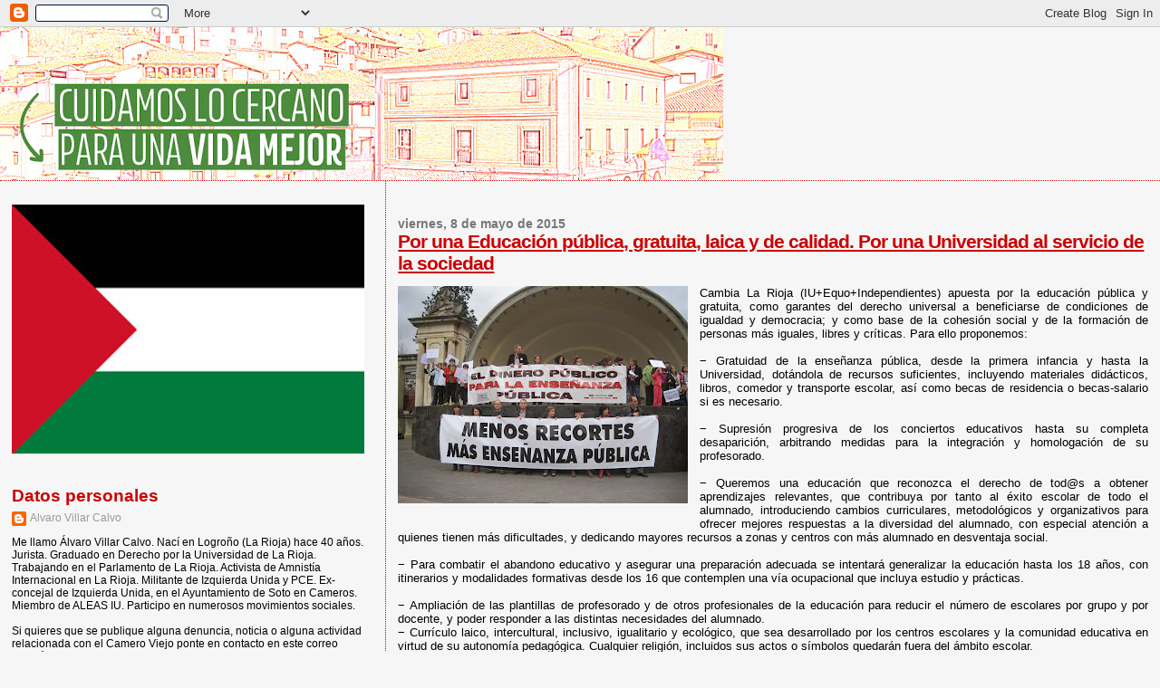

--- FILE ---
content_type: text/html; charset=UTF-8
request_url: http://www.sotoencameros.net/2015/05/por-una-educacion-publica-gratuita.html
body_size: 13706
content:
<!DOCTYPE html>
<html dir='ltr' xmlns='http://www.w3.org/1999/xhtml' xmlns:b='http://www.google.com/2005/gml/b' xmlns:data='http://www.google.com/2005/gml/data' xmlns:expr='http://www.google.com/2005/gml/expr'>
<head>
<link href='https://www.blogger.com/static/v1/widgets/2944754296-widget_css_bundle.css' rel='stylesheet' type='text/css'/>
<meta content='text/html; charset=UTF-8' http-equiv='Content-Type'/>
<meta content='blogger' name='generator'/>
<link href='http://www.sotoencameros.net/favicon.ico' rel='icon' type='image/x-icon'/>
<link href='http://www.sotoencameros.net/2015/05/por-una-educacion-publica-gratuita.html' rel='canonical'/>
<link rel="alternate" type="application/atom+xml" title="Soto en Cameros - Atom" href="http://www.sotoencameros.net/feeds/posts/default" />
<link rel="alternate" type="application/rss+xml" title="Soto en Cameros - RSS" href="http://www.sotoencameros.net/feeds/posts/default?alt=rss" />
<link rel="service.post" type="application/atom+xml" title="Soto en Cameros - Atom" href="https://www.blogger.com/feeds/2819977302585989246/posts/default" />

<link rel="alternate" type="application/atom+xml" title="Soto en Cameros - Atom" href="http://www.sotoencameros.net/feeds/5381326358435548526/comments/default" />
<!--Can't find substitution for tag [blog.ieCssRetrofitLinks]-->
<link href='https://blogger.googleusercontent.com/img/b/R29vZ2xl/AVvXsEhDAzMmmbldNFttS9r0aQ5FVOQGtHlaB1p_SLmOEmR4z-g6vewO7z1qtZs3I-U4T4a73KtL5nT-DWyCBg4iMyJ3eYs4-PWeBru9cwisASvVfBaPorQjxlYcQerL4r105JDIXW8NkH07dXk/s320/IMG_3359.JPG' rel='image_src'/>
<meta content='http://www.sotoencameros.net/2015/05/por-una-educacion-publica-gratuita.html' property='og:url'/>
<meta content='Por una Educación pública, gratuita, laica y de calidad. Por una Universidad al servicio de la sociedad' property='og:title'/>
<meta content='   Cambia La Rioja (IU+Equo+Independientes) apuesta por la educación pública y gratuita, como garantes del derecho universal a beneficiarse ...' property='og:description'/>
<meta content='https://blogger.googleusercontent.com/img/b/R29vZ2xl/AVvXsEhDAzMmmbldNFttS9r0aQ5FVOQGtHlaB1p_SLmOEmR4z-g6vewO7z1qtZs3I-U4T4a73KtL5nT-DWyCBg4iMyJ3eYs4-PWeBru9cwisASvVfBaPorQjxlYcQerL4r105JDIXW8NkH07dXk/w1200-h630-p-k-no-nu/IMG_3359.JPG' property='og:image'/>
<title>Soto en Cameros: Por una Educación pública, gratuita, laica y de calidad. Por una Universidad al servicio de la sociedad</title>
<style id='page-skin-1' type='text/css'><!--
/*
* Blogger Template Style
*
* Sand Dollar
* by Jason Sutter
* Updated by Blogger Team
*/
body {
margin:0px;
padding:0px;
background:#f6f6f6;
color:#000000;
font-size: small;
}
#outer-wrapper {
font:normal normal 100% 'Trebuchet MS',Trebuchet,Verdana,Sans-Serif;
}
a {
color:#DE7008;
}
a:hover {
color:#cc0000;
}
a img {
border-width: 0;
}
#content-wrapper {
padding-top: 0;
padding-right: 1em;
padding-bottom: 0;
padding-left: 1em;
}
@media all  {
div#main {
float:right;
width:66%;
padding-top:30px;
padding-right:0;
padding-bottom:10px;
padding-left:1em;
border-left:dotted 1px #cc0000;
word-wrap: break-word; /* fix for long text breaking sidebar float in IE */
overflow: hidden;     /* fix for long non-text content breaking IE sidebar float */
}
div#sidebar {
margin-top:20px;
margin-right:0px;
margin-bottom:0px;
margin-left:0;
padding:0px;
text-align:left;
float: left;
width: 31%;
word-wrap: break-word; /* fix for long text breaking sidebar float in IE */
overflow: hidden;     /* fix for long non-text content breaking IE sidebar float */
}
}
@media handheld  {
div#main {
float:none;
width:90%;
}
div#sidebar {
padding-top:30px;
padding-right:7%;
padding-bottom:10px;
padding-left:3%;
}
}
#header {
padding-top:0px;
padding-right:0px;
padding-bottom:0px;
padding-left:0px;
margin-top:0px;
margin-right:0px;
margin-bottom:0px;
margin-left:0px;
border-bottom:dotted 1px #cc0000;
background:#f6f6f6;
}
h1 a:link  {
text-decoration:none;
color:#e6e6e6
}
h1 a:visited  {
text-decoration:none;
color:#e6e6e6
}
h1,h2,h3 {
margin: 0;
}
h1 {
padding-top:25px;
padding-right:0px;
padding-bottom:10px;
padding-left:5%;
color:#e6e6e6;
background:#DE7008;
font:normal bold 356% Arial, sans-serif;
letter-spacing:-2px;
}
h3.post-title {
color:#cc0000;
font:normal bold 160% Verdana,Sans-Serif;
letter-spacing:-1px;
}
h3.post-title a,
h3.post-title a:visited {
color: #cc0000;
}
h2.date-header  {
margin-top:10px;
margin-right:0px;
margin-bottom:0px;
margin-left:0px;
color:#777777;
font: normal bold 105% 'Trebuchet MS',Trebuchet,Verdana,Sans-serif;
}
h4 {
color:#aa0033;
}
#sidebar h2 {
color:#cc0000;
margin:0px;
padding:0px;
font:normal bold 150% Verdana,Sans-serif;
}
#sidebar .widget {
margin-top:0px;
margin-right:0px;
margin-bottom:33px;
margin-left:0px;
padding-top:0px;
padding-right:0px;
padding-bottom:0px;
padding-left:0px;
font-size:95%;
}
#sidebar ul {
list-style-type:none;
padding-left: 0;
margin-top: 0;
}
#sidebar li {
margin-top:0px;
margin-right:0px;
margin-bottom:0px;
margin-left:0px;
padding-top:0px;
padding-right:0px;
padding-bottom:0px;
padding-left:0px;
list-style-type:none;
font-size:95%;
}
.description {
padding:0px;
margin-top:7px;
margin-right:12%;
margin-bottom:7px;
margin-left:5%;
color:#f6f6f6;
background:transparent;
font:bold 100% Verdana,Sans-Serif;
}
.post {
margin-top:0px;
margin-right:0px;
margin-bottom:30px;
margin-left:0px;
}
.post strong {
color:#000000;
font-weight:bold;
}
pre,code {
color:#999999;
}
strike {
color:#999999;
}
.post-footer  {
padding:0px;
margin:0px;
color:#444444;
font-size:80%;
}
.post-footer a {
border:none;
color:#968a0a;
text-decoration:none;
}
.post-footer a:hover {
text-decoration:underline;
}
#comments {
padding:0px;
font-size:110%;
font-weight:bold;
}
.comment-author {
margin-top: 10px;
}
.comment-body {
font-size:100%;
font-weight:normal;
color:black;
}
.comment-footer {
padding-bottom:20px;
color:#444444;
font-size:80%;
font-weight:normal;
display:inline;
margin-right:10px
}
.deleted-comment  {
font-style:italic;
color:gray;
}
.comment-link  {
margin-left:.6em;
}
.profile-textblock {
clear: both;
margin-left: 0;
}
.profile-img {
float: left;
margin-top: 0;
margin-right: 5px;
margin-bottom: 5px;
margin-left: 0;
border: 2px solid #DE7008;
}
#sidebar a:link  {
color:#999999;
text-decoration:none;
}
#sidebar a:active  {
color:#ff0000;
text-decoration:none;
}
#sidebar a:visited  {
color:sidebarlinkcolor;
text-decoration:none;
}
#sidebar a:hover {
color:#cc0000;
text-decoration:none;
}
.feed-links {
clear: both;
line-height: 2.5em;
}
#blog-pager-newer-link {
float: left;
}
#blog-pager-older-link {
float: right;
}
#blog-pager {
text-align: center;
}
.clear {
clear: both;
}
.widget-content {
margin-top: 0.5em;
}
/** Tweaks for layout editor preview */
body#layout #outer-wrapper {
margin-top: 0;
}
body#layout #main,
body#layout #sidebar {
margin-top: 10px;
padding-top: 0;
}

--></style>
<link href='https://www.blogger.com/dyn-css/authorization.css?targetBlogID=2819977302585989246&amp;zx=45ca7058-313c-488e-838c-e473de7b37d7' media='none' onload='if(media!=&#39;all&#39;)media=&#39;all&#39;' rel='stylesheet'/><noscript><link href='https://www.blogger.com/dyn-css/authorization.css?targetBlogID=2819977302585989246&amp;zx=45ca7058-313c-488e-838c-e473de7b37d7' rel='stylesheet'/></noscript>
<meta name='google-adsense-platform-account' content='ca-host-pub-1556223355139109'/>
<meta name='google-adsense-platform-domain' content='blogspot.com'/>

<link rel="stylesheet" href="https://fonts.googleapis.com/css2?display=swap&family=Arial+Narrow"></head>
<script type='text/javascript'>
var gaJsHost = (("https:" == document.location.protocol) ? "https://ssl." : "http://www.");
document.write(unescape("%3Cscript src='" + gaJsHost + "google-analytics.com/ga.js' type='text/javascript'%3E%3C/script%3E"));
</script>
<script type='text/javascript'>
try {
var pageTracker = _gat._getTracker("UA-2452064-2");
pageTracker._trackPageview();
} catch(err) {}</script>
<body>
<div class='navbar section' id='navbar'><div class='widget Navbar' data-version='1' id='Navbar1'><script type="text/javascript">
    function setAttributeOnload(object, attribute, val) {
      if(window.addEventListener) {
        window.addEventListener('load',
          function(){ object[attribute] = val; }, false);
      } else {
        window.attachEvent('onload', function(){ object[attribute] = val; });
      }
    }
  </script>
<div id="navbar-iframe-container"></div>
<script type="text/javascript" src="https://apis.google.com/js/platform.js"></script>
<script type="text/javascript">
      gapi.load("gapi.iframes:gapi.iframes.style.bubble", function() {
        if (gapi.iframes && gapi.iframes.getContext) {
          gapi.iframes.getContext().openChild({
              url: 'https://www.blogger.com/navbar/2819977302585989246?po\x3d5381326358435548526\x26origin\x3dhttp://www.sotoencameros.net',
              where: document.getElementById("navbar-iframe-container"),
              id: "navbar-iframe"
          });
        }
      });
    </script><script type="text/javascript">
(function() {
var script = document.createElement('script');
script.type = 'text/javascript';
script.src = '//pagead2.googlesyndication.com/pagead/js/google_top_exp.js';
var head = document.getElementsByTagName('head')[0];
if (head) {
head.appendChild(script);
}})();
</script>
</div></div>
<!-- Begin Motigo Webstats code -->
<!-- Title: Alvic -->
<!-- URL: http://www.sotoencameros.net/ -->
<script language='JavaScript' src='http://m1.webstats.motigo.com/m.js' type='text/javascript'></script>
<script language='JavaScript' type='text/javascript'>
motigo_webstats("AETLMw66eJ8OrfGiTg3LG0_Uvpug", 0);
</script>
<noscript>
<a href='http://www.webstats.motigo.com/stats?AETLMw66eJ8OrfGiTg3LG0_Uvpug' target='_blank'>
<img alt='Motigo Webstats - Web site estadísticas gratuito El contador para sitios web particulares' border='0' height='18' src='http://m1.webstats.motigo.com/n?id=AETLMw66eJ8OrfGiTg3LG0_Uvpug' width='18'/>
</a><br/>
<a href='http://www.webstats.motigo.com/' target='_blank'>Contador gratuito</a>
</noscript>
<!-- End Motigo Webstats code -->
<div id='outer-wrapper'><div id='wrap2'>
<!-- skip links for text browsers -->
<span id='skiplinks' style='display:none;'>
<a href='#main'>skip to main </a> |
      <a href='#sidebar'>skip to sidebar</a>
</span>
<div id='header-wrapper'>
<div class='header section' id='header'><div class='widget Header' data-version='1' id='Header1'>
<div id='header-inner'>
<a href='http://www.sotoencameros.net/' style='display: block'>
<img alt='Soto en Cameros' height='169px; ' id='Header1_headerimg' src='https://blogger.googleusercontent.com/img/a/AVvXsEj8KTGnzYT9GUzEcaCbwW9D4utJMDOQqoF5lq-BCq4-LcAuPY6M1iTxHK0lsIga6VgD31JRy1fjKlN7JGNEiRfdYve3u1tS69Us65yOGsj2qEsrXwK2lh7gm4GThG0O1W0CYSosh83M7430ADP4MxgJizoSK4xZxZ5knlrKvLKx4n13yQgjxgrF8lAG=s798' style='display: block' width='798px; '/>
</a>
</div>
</div></div>
</div>
<div id='content-wrapper'>
<div id='crosscol-wrapper' style='text-align:center'>
<div class='crosscol no-items section' id='crosscol'></div>
</div>
<div id='main-wrapper'>
<div class='main section' id='main'><div class='widget Blog' data-version='1' id='Blog1'>
<div class='blog-posts hfeed'>

          <div class="date-outer">
        
<h2 class='date-header'><span>viernes, 8 de mayo de 2015</span></h2>

          <div class="date-posts">
        
<div class='post-outer'>
<div class='post hentry'>
<a name='5381326358435548526'></a>
<h3 class='post-title entry-title'>
<a href='http://www.sotoencameros.net/2015/05/por-una-educacion-publica-gratuita.html'>Por una Educación pública, gratuita, laica y de calidad. Por una Universidad al servicio de la sociedad</a>
</h3>
<div class='post-header-line-1'></div>
<div class='post-body entry-content'>
<p><div class="separator" style="clear: both; text-align: center;">
<a href="https://blogger.googleusercontent.com/img/b/R29vZ2xl/AVvXsEhDAzMmmbldNFttS9r0aQ5FVOQGtHlaB1p_SLmOEmR4z-g6vewO7z1qtZs3I-U4T4a73KtL5nT-DWyCBg4iMyJ3eYs4-PWeBru9cwisASvVfBaPorQjxlYcQerL4r105JDIXW8NkH07dXk/s1600/IMG_3359.JPG" imageanchor="1" style="clear: left; float: left; margin-bottom: 1em; margin-right: 1em;"><img border="0" height="240" src="https://blogger.googleusercontent.com/img/b/R29vZ2xl/AVvXsEhDAzMmmbldNFttS9r0aQ5FVOQGtHlaB1p_SLmOEmR4z-g6vewO7z1qtZs3I-U4T4a73KtL5nT-DWyCBg4iMyJ3eYs4-PWeBru9cwisASvVfBaPorQjxlYcQerL4r105JDIXW8NkH07dXk/s320/IMG_3359.JPG" width="320" /></a></div>
<div style="text-align: justify;">
<span style="font-family: Arial, Helvetica, sans-serif;">Cambia La Rioja (IU+Equo+Independientes) apuesta por la educación pública y gratuita, como garantes del derecho universal a beneficiarse de condiciones de igualdad y democracia; y como base de la cohesión social y de la formación de personas más iguales, libres y críticas. 
Para ello proponemos:</span></div>
<div style="text-align: justify;">
<span style="font-family: Arial, Helvetica, sans-serif;"><br /></span></div>
<div style="text-align: justify;">
<span style="font-family: Arial, Helvetica, sans-serif;">&#8722; Gratuidad de la enseñanza pública, desde la primera infancia y hasta la Universidad, dotándola de recursos suficientes, incluyendo materiales didácticos, libros, comedor y transporte escolar, así como becas de residencia o becas-salario si es necesario.</span></div>
<div style="text-align: justify;">
<span style="font-family: Arial, Helvetica, sans-serif;"><br /></span></div>
<div style="text-align: justify;">
<span style="font-family: Arial, Helvetica, sans-serif;">&#8722; Supresión progresiva de los conciertos educativos hasta su completa desaparición, arbitrando medidas para la integración y homologación de su profesorado.
</span></div>
<div style="text-align: justify;">
<span style="font-family: Arial, Helvetica, sans-serif;"><br /></span></div>
<div style="text-align: justify;">
<span style="font-family: Arial, Helvetica, sans-serif;">&#8722; Queremos una educación que reconozca el derecho de tod@s a obtener aprendizajes relevantes, que contribuya por tanto al éxito escolar de todo el alumnado, introduciendo cambios curriculares, metodológicos y organizativos para ofrecer mejores respuestas a la diversidad del alumnado, con especial atención a quienes tienen más dificultades, y dedicando mayores recursos a zonas y centros con más alumnado en desventaja social.
</span></div>
<div style="text-align: justify;">
<span style="font-family: Arial, Helvetica, sans-serif;"><br /></span></div>
<div style="text-align: justify;">
<span style="font-family: Arial, Helvetica, sans-serif;">&#8722; Para combatir el abandono educativo y asegurar una preparación adecuada se intentará generalizar la educación hasta los 18 años, con itinerarios y modalidades formativas desde los 16 que contemplen una vía ocupacional que incluya estudio y prácticas.
</span></div>
<div style="text-align: justify;">
<span style="font-family: Arial, Helvetica, sans-serif;"><br /></span></div>
<div style="text-align: justify;">
<span style="font-family: Arial, Helvetica, sans-serif;">&#8722; Ampliación de las plantillas de profesorado y de otros profesionales de la educación para reducir el número de escolares por grupo y por docente, y poder responder a las distintas necesidades del alumnado.
</span></div>
<div style="text-align: justify;">
<span style="font-family: Arial, Helvetica, sans-serif;">&#8722; Currículo laico, intercultural, inclusivo, igualitario y ecológico, que sea desarrollado por los centros escolares y la comunidad educativa en virtud de su autonomía pedagógica. Cualquier religión, incluidos sus actos o símbolos quedarán fuera del ámbito escolar.
</span></div>
<div style="text-align: justify;">
<span style="font-family: Arial, Helvetica, sans-serif;"><br /></span></div>
<div style="text-align: justify;">
<span style="font-family: Arial, Helvetica, sans-serif;">&#8722; Plan de diagnóstico y seguimiento permanente de los problemas y logros del sistema para acometer nuevas mejoras. En ningún caso las evaluaciones externas sobre rendimiento del alumnado se utilizarán para fomentar la competitividad entre centros.
</span></div>
<div style="text-align: justify;">
<span style="font-family: Arial, Helvetica, sans-serif;"><br /></span></div>
<div style="text-align: justify;">
<span style="font-family: Arial, Helvetica, sans-serif;">&#8722; Cuerpo único de profesorado a partir de una formación inicial con rango de postgrado y formación inicial y permanente del profesorado de todos los niveles que combine teoría y práctica, para garantizar su óptima capacitación docente y disciplinar.
</span></div>
<div style="text-align: justify;">
<span style="font-family: Arial, Helvetica, sans-serif;"><br /></span></div>
<div style="text-align: justify;">
<span style="font-family: Arial, Helvetica, sans-serif;">&#8722; Regulación acordada con los sindicatos del marco de condiciones de trabajo de los docentes y demás profesionales de la educación hasta estabilizar las plantillas de los centros y reconocer la experiencia del personal interino en bolsas de trabajo. Las plazas interinas se reducirán al mínimo imprescindible.
</span></div>
<div style="text-align: justify;">
<span style="font-family: Arial, Helvetica, sans-serif;"><br /></span></div>
<div style="text-align: justify;">
<span style="font-family: Arial, Helvetica, sans-serif;">&#8722; Ampliar la autonomía pedagógica de los centros para organizar sus enseñanzas y ofrecer una respuesta educativa ajustada a las necesidades de su alumnado. En ningún caso para seleccionar o segregar al alumnado o fomentar la competitividad entre centros.&nbsp;</span></div>
<div style="text-align: justify;">
<span style="font-family: Arial, Helvetica, sans-serif;"><br /></span></div>
<div style="text-align: justify;">
<span style="font-family: Arial, Helvetica, sans-serif;">&#8722; Participación democrática de todos los sectores de la comunidad educativa en la organización y gestión de los centros y de los distritos escolares.</span></div>
<div style="text-align: justify;">
<span style="font-family: Arial, Helvetica, sans-serif;"><br /></span></div>
<div style="text-align: justify;">
<span style="font-family: Arial, Helvetica, sans-serif;">&#8722; Construcción de escuelas democráticas en el marco de ciudades y entornos educadores, promoviendo la participación del alumnado en la dinámica educativa de su centro y en la configuración de su ciudad, así como la implicación vecinal en el funcionamiento y mejora de su educación pública; la ciudad y su entorno como recurso educativo.</span></div>
<div style="text-align: justify;">
<span style="font-family: Arial, Helvetica, sans-serif;"><br /></span></div>
<div style="text-align: justify;">
<span style="font-family: Arial, Helvetica, sans-serif;">&#8722; Cambia La Rioja (IU+Equo+Independientes) aboga por paralizar la llamada &#8220;Estrategia Universidad 2015&#8221; y abrir un debate entre toda la comunidad universitaria para consensuar una alternativa de universidad al servicio de la sociedad y no de los intereses del mercado.
</span></div>
<div style="text-align: justify;">
<span style="font-family: Arial, Helvetica, sans-serif;"><br /></span></div>
<div style="text-align: justify;">
<span style="font-family: Arial, Helvetica, sans-serif;">&#8722; Planteamos como objetivo la gratuidad de las enseñanzas universitarias, fijando mientras tasas mínimas con un sistema generalizado de becas-salario para garantizar el acceso de los alumnos económicamente desfavorecidos.</span></div>
<div style="text-align: justify;">
<span style="font-family: Arial, Helvetica, sans-serif;"><br /></span></div>
<div style="text-align: justify;">
<span style="font-family: Arial, Helvetica, sans-serif;">- Asegurar el carácter público de los resultados de toda investigación financiada con fondos públicos.</span></div>
</p>
<div style='clear: both;'></div>
</div>
<div class='post-footer'>
<div class='post-footer-line post-footer-line-1'><span class='post-comment-link'>
</span>
<span class='post-backlinks post-comment-link'>
</span>
<span class='post-icons'>
<span class='item-action'>
<a href='https://www.blogger.com/email-post/2819977302585989246/5381326358435548526' title='Enviar entrada por correo electrónico'>
<img alt='' class='icon-action' src='http://www.blogger.com/img/icon18_email.gif'/>
</a>
</span>
<span class='item-control blog-admin pid-1975753687'>
<a href='https://www.blogger.com/post-edit.g?blogID=2819977302585989246&postID=5381326358435548526&from=pencil' title='Editar entrada'>
<img alt='' class='icon-action' height='18' src='https://resources.blogblog.com/img/icon18_edit_allbkg.gif' width='18'/>
</a>
</span>
</span>
</div>
<div class='post-footer-line post-footer-line-2'><span class='post-labels'>
</span>
</div>
<div class='post-footer-line post-footer-line-3'></div>
</div>
</div>
<div class='comments' id='comments'>
<a name='comments'></a>
<h4>No hay comentarios:</h4>
<div id='Blog1_comments-block-wrapper'>
<dl class='avatar-comment-indent' id='comments-block'>
</dl>
</div>
<p class='comment-footer'>
<a href='https://www.blogger.com/comment/fullpage/post/2819977302585989246/5381326358435548526' onclick=''>Publicar un comentario</a>
</p>
</div>
</div>

        </div></div>
      
</div>
<div class='blog-pager' id='blog-pager'>
<span id='blog-pager-newer-link'>
<a class='blog-pager-newer-link' href='http://www.sotoencameros.net/2015/06/iu-denuncia-irregularidades-en-la-toma.html' id='Blog1_blog-pager-newer-link' title='Entrada más reciente'>Entrada más reciente</a>
</span>
<span id='blog-pager-older-link'>
<a class='blog-pager-older-link' href='http://www.sotoencameros.net/2015/05/aviso-navegantes.html' id='Blog1_blog-pager-older-link' title='Entrada antigua'>Entrada antigua</a>
</span>
<a class='home-link' href='http://www.sotoencameros.net/'>Inicio</a>
</div>
<div class='clear'></div>
<div class='post-feeds'>
<div class='feed-links'>
Suscribirse a:
<a class='feed-link' href='http://www.sotoencameros.net/feeds/5381326358435548526/comments/default' target='_blank' type='application/atom+xml'>Enviar comentarios (Atom)</a>
</div>
</div>
</div></div>
</div>
<div id='sidebar-wrapper'>
<div class='sidebar section' id='sidebar'><div class='widget Image' data-version='1' id='Image2'>
<div class='widget-content'>
<img alt='' height='275' id='Image2_img' src='https://blogger.googleusercontent.com/img/a/AVvXsEjNYRMX0QbGmCXLUW4_tQXLuHvQfDV9YhygCMN7xWzy2cHRJqPb0hrl9gjXBr9xu6pOjfhDXGUHV_Ee4ESATNGqtfVwZti6t8U8TKm3Jo1DfSJeMUv64PFjwHmflrXxiX4ZX0MJuNoeZcvM9T6rzKp7synR4XlcXKYSeLVSKWeM_KJQ1yuFGmrjlZbCHUQ=s413' width='413'/>
<br/>
</div>
<div class='clear'></div>
</div><div class='widget Profile' data-version='1' id='Profile1'>
<h2>Datos personales</h2>
<div class='widget-content'>
<dl class='profile-datablock'>
<dt class='profile-data'>
<a class='profile-name-link g-profile' href='https://www.blogger.com/profile/14488999694881737968' rel='author' style='background-image: url(//www.blogger.com/img/logo-16.png);'>
Alvaro Villar Calvo
</a>
</dt>
<dd class='profile-textblock'>Me llamo Álvaro Villar Calvo. Nací en Logroño (La Rioja) hace 40 años. Jurista. Graduado en Derecho por la Universidad de La Rioja. Trabajando en el Parlamento de La Rioja. Activista de Amnistía Internacional en La Rioja. Militante de Izquierda Unida y PCE.  Ex-concejal de Izquierda Unida, en el Ayuntamiento de Soto en Cameros. Miembro de ALEAS IU.  Participo en numerosos movimientos sociales. 
<br><br>
Si quieres que se publique alguna denuncia, noticia o alguna actividad relacionada con el Camero Viejo ponte en contacto en este correo electrónico
alvic@sotoencameros.net</dd>
</dl>
<a class='profile-link' href='https://www.blogger.com/profile/14488999694881737968' rel='author'>Ver todo mi perfil</a>
<div class='clear'></div>
</div>
</div><div class='widget Image' data-version='1' id='Image1'>
<div class='widget-content'>
<img alt='' height='150' id='Image1_img' src='https://blogger.googleusercontent.com/img/b/R29vZ2xl/AVvXsEjyVTA_Sdof95W3O1i_WJ6NDJZFBAB5k7CqgkZQuKdpr3agOTRzN27Y-MDiQtPYHoBb9dlAD0NM7hTGTFIQUhgoCaFgDbdmDrKmYva5WEErk_SxOGt2LpsJ4uV538Whk8HbRCVBKzMw-9Q/s230/pegatinaNO-A-LA-GUERRA.jpg' width='230'/>
<br/>
</div>
<div class='clear'></div>
</div><div class='widget Image' data-version='1' id='Image3'>
<div class='widget-content'>
<img alt='' height='92' id='Image3_img' src='https://blogger.googleusercontent.com/img/b/R29vZ2xl/AVvXsEgy1-O57bgIXBTXejXP3chAoEPiHsdGZ2muKmPwHHPxPJ6j2a3IqTWG2XBI9kXPW40FLO4PWnzGftCqr_BpEtL_yUL-z5Prbah7gkjivPJkDFqWaeXupd_9a1WfNlDBp0Im9MJRVkQ-xvU/s150/sahara+libre.jpg' width='150'/>
<br/>
</div>
<div class='clear'></div>
</div><div class='widget Label' data-version='1' id='Label1'>
<h2>Etiquetas</h2>
<div class='widget-content list-label-widget-content'>
<ul>
<li>
<a dir='ltr' href='http://www.sotoencameros.net/search/label/14N'>14N</a>
</li>
<li>
<a dir='ltr' href='http://www.sotoencameros.net/search/label/15M'>15M</a>
</li>
<li>
<a dir='ltr' href='http://www.sotoencameros.net/search/label/20N'>20N</a>
</li>
<li>
<a dir='ltr' href='http://www.sotoencameros.net/search/label/22M'>22M</a>
</li>
<li>
<a dir='ltr' href='http://www.sotoencameros.net/search/label/29M'>29M</a>
</li>
<li>
<a dir='ltr' href='http://www.sotoencameros.net/search/label/Aborto'>Aborto</a>
</li>
<li>
<a dir='ltr' href='http://www.sotoencameros.net/search/label/Agricultura'>Agricultura</a>
</li>
<li>
<a dir='ltr' href='http://www.sotoencameros.net/search/label/Alberto%20Bret%C3%B3n'>Alberto Bretón</a>
</li>
<li>
<a dir='ltr' href='http://www.sotoencameros.net/search/label/Alberto%20Garz%C3%B3n'>Alberto Garzón</a>
</li>
<li>
<a dir='ltr' href='http://www.sotoencameros.net/search/label/Alvaro%20Uribe'>Alvaro Uribe</a>
</li>
<li>
<a dir='ltr' href='http://www.sotoencameros.net/search/label/America%20Latina'>America Latina</a>
</li>
<li>
<a dir='ltr' href='http://www.sotoencameros.net/search/label/Anmist%C3%ADa%20Internacional'>Anmistía Internacional</a>
</li>
<li>
<a dir='ltr' href='http://www.sotoencameros.net/search/label/Antonio%20Quirce'>Antonio Quirce</a>
</li>
<li>
<a dir='ltr' href='http://www.sotoencameros.net/search/label/AP-68'>AP-68</a>
</li>
<li>
<a dir='ltr' href='http://www.sotoencameros.net/search/label/Aranzazu%20Vallejo'>Aranzazu Vallejo</a>
</li>
<li>
<a dir='ltr' href='http://www.sotoencameros.net/search/label/Asamblea%20Estudiantes'>Asamblea Estudiantes</a>
</li>
<li>
<a dir='ltr' href='http://www.sotoencameros.net/search/label/Asamblea%20IU'>Asamblea IU</a>
</li>
<li>
<a dir='ltr' href='http://www.sotoencameros.net/search/label/BALS'>BALS</a>
</li>
<li>
<a dir='ltr' href='http://www.sotoencameros.net/search/label/Banca'>Banca</a>
</li>
<li>
<a dir='ltr' href='http://www.sotoencameros.net/search/label/Barack%20Obama'>Barack Obama</a>
</li>
<li>
<a dir='ltr' href='http://www.sotoencameros.net/search/label/Bolivia'>Bolivia</a>
</li>
<li>
<a dir='ltr' href='http://www.sotoencameros.net/search/label/Bush'>Bush</a>
</li>
<li>
<a dir='ltr' href='http://www.sotoencameros.net/search/label/Cabez%C3%B3n%20de%20Cameros'>Cabezón de Cameros</a>
</li>
<li>
<a dir='ltr' href='http://www.sotoencameros.net/search/label/Cadena%20SER'>Cadena SER</a>
</li>
<li>
<a dir='ltr' href='http://www.sotoencameros.net/search/label/Camero%20Nuevo'>Camero Nuevo</a>
</li>
<li>
<a dir='ltr' href='http://www.sotoencameros.net/search/label/Carlos%20Ollero'>Carlos Ollero</a>
</li>
<li>
<a dir='ltr' href='http://www.sotoencameros.net/search/label/Cayo%20Lara'>Cayo Lara</a>
</li>
<li>
<a dir='ltr' href='http://www.sotoencameros.net/search/label/CC.OO'>CC.OO</a>
</li>
<li>
<a dir='ltr' href='http://www.sotoencameros.net/search/label/Chile'>Chile</a>
</li>
<li>
<a dir='ltr' href='http://www.sotoencameros.net/search/label/Cine'>Cine</a>
</li>
<li>
<a dir='ltr' href='http://www.sotoencameros.net/search/label/CJLC'>CJLC</a>
</li>
<li>
<a dir='ltr' href='http://www.sotoencameros.net/search/label/CJR'>CJR</a>
</li>
<li>
<a dir='ltr' href='http://www.sotoencameros.net/search/label/Colombia'>Colombia</a>
</li>
<li>
<a dir='ltr' href='http://www.sotoencameros.net/search/label/Comunismo'>Comunismo</a>
</li>
<li>
<a dir='ltr' href='http://www.sotoencameros.net/search/label/Conrado%20Escobar'>Conrado Escobar</a>
</li>
<li>
<a dir='ltr' href='http://www.sotoencameros.net/search/label/Constituci%C3%B3n'>Constitución</a>
</li>
<li>
<a dir='ltr' href='http://www.sotoencameros.net/search/label/Convocatorias'>Convocatorias</a>
</li>
<li>
<a dir='ltr' href='http://www.sotoencameros.net/search/label/Coordinadora%20Antifascista%20de%20La%20Rioja'>Coordinadora Antifascista de La Rioja</a>
</li>
<li>
<a dir='ltr' href='http://www.sotoencameros.net/search/label/COPE'>COPE</a>
</li>
<li>
<a dir='ltr' href='http://www.sotoencameros.net/search/label/corrupci%C3%B3n'>corrupción</a>
</li>
<li>
<a dir='ltr' href='http://www.sotoencameros.net/search/label/Crisis'>Crisis</a>
</li>
<li>
<a dir='ltr' href='http://www.sotoencameros.net/search/label/Crisis.'>Crisis.</a>
</li>
<li>
<a dir='ltr' href='http://www.sotoencameros.net/search/label/Cuatro'>Cuatro</a>
</li>
<li>
<a dir='ltr' href='http://www.sotoencameros.net/search/label/Cuba'>Cuba</a>
</li>
<li>
<a dir='ltr' href='http://www.sotoencameros.net/search/label/Cuca%20Gamarra'>Cuca Gamarra</a>
</li>
<li>
<a dir='ltr' href='http://www.sotoencameros.net/search/label/Cultura'>Cultura</a>
</li>
<li>
<a dir='ltr' href='http://www.sotoencameros.net/search/label/Daniel%20Br%C3%BChl'>Daniel Brühl</a>
</li>
<li>
<a dir='ltr' href='http://www.sotoencameros.net/search/label/Democracia'>Democracia</a>
</li>
<li>
<a dir='ltr' href='http://www.sotoencameros.net/search/label/Derecho'>Derecho</a>
</li>
<li>
<a dir='ltr' href='http://www.sotoencameros.net/search/label/Despoblaci%C3%B3n'>Despoblación</a>
</li>
<li>
<a dir='ltr' href='http://www.sotoencameros.net/search/label/D%C3%ADa%20del%20Camero%20Viejo'>Día del Camero Viejo</a>
</li>
<li>
<a dir='ltr' href='http://www.sotoencameros.net/search/label/Diego%20Mendiola'>Diego Mendiola</a>
</li>
<li>
<a dir='ltr' href='http://www.sotoencameros.net/search/label/Dolores%20Ib%C3%A1rruri'>Dolores Ibárruri</a>
</li>
<li>
<a dir='ltr' href='http://www.sotoencameros.net/search/label/Ecologistas%20en%20Acci%C3%B3n'>Ecologistas en Acción</a>
</li>
<li>
<a dir='ltr' href='http://www.sotoencameros.net/search/label/Economia'>Economia</a>
</li>
<li>
<a dir='ltr' href='http://www.sotoencameros.net/search/label/Educaci%C3%B3n'>Educación</a>
</li>
<li>
<a dir='ltr' href='http://www.sotoencameros.net/search/label/EE.UU.'>EE.UU.</a>
</li>
<li>
<a dir='ltr' href='http://www.sotoencameros.net/search/label/Elecciones%20Europeas'>Elecciones Europeas</a>
</li>
<li>
<a dir='ltr' href='http://www.sotoencameros.net/search/label/Elecciones%20municipales%0AIzquierda%20Unida%20%0AIU'>Elecciones municipales
Izquierda Unida 
IU</a>
</li>
<li>
<a dir='ltr' href='http://www.sotoencameros.net/search/label/Elena%20Salgado'>Elena Salgado</a>
</li>
<li>
<a dir='ltr' href='http://www.sotoencameros.net/search/label/Empleo'>Empleo</a>
</li>
<li>
<a dir='ltr' href='http://www.sotoencameros.net/search/label/Engels'>Engels</a>
</li>
<li>
<a dir='ltr' href='http://www.sotoencameros.net/search/label/Esperanza%20Aguirre'>Esperanza Aguirre</a>
</li>
<li>
<a dir='ltr' href='http://www.sotoencameros.net/search/label/ETA'>ETA</a>
</li>
<li>
<a dir='ltr' href='http://www.sotoencameros.net/search/label/Euskadi'>Euskadi</a>
</li>
<li>
<a dir='ltr' href='http://www.sotoencameros.net/search/label/Evo%20Morales'>Evo Morales</a>
</li>
<li>
<a dir='ltr' href='http://www.sotoencameros.net/search/label/Ex%20Presos%20Sociales'>Ex Presos Sociales</a>
</li>
<li>
<a dir='ltr' href='http://www.sotoencameros.net/search/label/FELGTB'>FELGTB</a>
</li>
<li>
<a dir='ltr' href='http://www.sotoencameros.net/search/label/Feminismo'>Feminismo</a>
</li>
<li>
<a dir='ltr' href='http://www.sotoencameros.net/search/label/Fernando%20Torres'>Fernando Torres</a>
</li>
<li>
<a dir='ltr' href='http://www.sotoencameros.net/search/label/Fidel%20Castro'>Fidel Castro</a>
</li>
<li>
<a dir='ltr' href='http://www.sotoencameros.net/search/label/Foro%20Social%20de%20La%20Rioja'>Foro Social de La Rioja</a>
</li>
<li>
<a dir='ltr' href='http://www.sotoencameros.net/search/label/Francia'>Francia</a>
</li>
<li>
<a dir='ltr' href='http://www.sotoencameros.net/search/label/Fuenmayor'>Fuenmayor</a>
</li>
<li>
<a dir='ltr' href='http://www.sotoencameros.net/search/label/G20'>G20</a>
</li>
<li>
<a dir='ltr' href='http://www.sotoencameros.net/search/label/Garo%C3%B1a'>Garoña</a>
</li>
<li>
<a dir='ltr' href='http://www.sotoencameros.net/search/label/Gaspar%20Llamazares'>Gaspar Llamazares</a>
</li>
<li>
<a dir='ltr' href='http://www.sotoencameros.net/search/label/Gobierno%20de%20La%20Rioja'>Gobierno de La Rioja</a>
</li>
<li>
<a dir='ltr' href='http://www.sotoencameros.net/search/label/Grecia'>Grecia</a>
</li>
<li>
<a dir='ltr' href='http://www.sotoencameros.net/search/label/Gripe%20A'>Gripe A</a>
</li>
<li>
<a dir='ltr' href='http://www.sotoencameros.net/search/label/GUE%2FNGL'>GUE/NGL</a>
</li>
<li>
<a dir='ltr' href='http://www.sotoencameros.net/search/label/GYLDA'>GYLDA</a>
</li>
<li>
<a dir='ltr' href='http://www.sotoencameros.net/search/label/Henar%20Moreno'>Henar Moreno</a>
</li>
<li>
<a dir='ltr' href='http://www.sotoencameros.net/search/label/Honduras'>Honduras</a>
</li>
<li>
<a dir='ltr' href='http://www.sotoencameros.net/search/label/Huelga%20General'>Huelga General</a>
</li>
<li>
<a dir='ltr' href='http://www.sotoencameros.net/search/label/Hugo%20Ch%C3%A1vez'>Hugo Chávez</a>
</li>
<li>
<a dir='ltr' href='http://www.sotoencameros.net/search/label/I%20love%20IU'>I love IU</a>
</li>
<li>
<a dir='ltr' href='http://www.sotoencameros.net/search/label/ICV'>ICV</a>
</li>
<li>
<a dir='ltr' href='http://www.sotoencameros.net/search/label/Iglesia'>Iglesia</a>
</li>
<li>
<a dir='ltr' href='http://www.sotoencameros.net/search/label/III%20Republica'>III Republica</a>
</li>
<li>
<a dir='ltr' href='http://www.sotoencameros.net/search/label/Intereconom%C3%ADa'>Intereconomía</a>
</li>
<li>
<a dir='ltr' href='http://www.sotoencameros.net/search/label/Internet'>Internet</a>
</li>
<li>
<a dir='ltr' href='http://www.sotoencameros.net/search/label/IRJ'>IRJ</a>
</li>
<li>
<a dir='ltr' href='http://www.sotoencameros.net/search/label/Israel'>Israel</a>
</li>
<li>
<a dir='ltr' href='http://www.sotoencameros.net/search/label/IU'>IU</a>
</li>
<li>
<a dir='ltr' href='http://www.sotoencameros.net/search/label/Javier%20Merino'>Javier Merino</a>
</li>
<li>
<a dir='ltr' href='http://www.sotoencameros.net/search/label/Joan%20Herrera'>Joan Herrera</a>
</li>
<li>
<a dir='ltr' href='http://www.sotoencameros.net/search/label/Jos%C3%A9%20Fernandez'>José Fernandez</a>
</li>
<li>
<a dir='ltr' href='http://www.sotoencameros.net/search/label/Juicio%20a%20Aznar'>Juicio a Aznar</a>
</li>
<li>
<a dir='ltr' href='http://www.sotoencameros.net/search/label/Julio%20Anguita'>Julio Anguita</a>
</li>
<li>
<a dir='ltr' href='http://www.sotoencameros.net/search/label/Juventud'>Juventud</a>
</li>
<li>
<a dir='ltr' href='http://www.sotoencameros.net/search/label/Karl%20Marx'>Karl Marx</a>
</li>
<li>
<a dir='ltr' href='http://www.sotoencameros.net/search/label/KKE'>KKE</a>
</li>
<li>
<a dir='ltr' href='http://www.sotoencameros.net/search/label/La%20Izquierda'>La Izquierda</a>
</li>
<li>
<a dir='ltr' href='http://www.sotoencameros.net/search/label/La%20Rioja'>La Rioja</a>
</li>
<li>
<a dir='ltr' href='http://www.sotoencameros.net/search/label/Laguna%20de%20Cameros'>Laguna de Cameros</a>
</li>
<li>
<a dir='ltr' href='http://www.sotoencameros.net/search/label/Ley%20Electoral'>Ley Electoral</a>
</li>
<li>
<a dir='ltr' href='http://www.sotoencameros.net/search/label/Leyre%20Pajin'>Leyre Pajin</a>
</li>
<li>
<a dir='ltr' href='http://www.sotoencameros.net/search/label/Leza'>Leza</a>
</li>
<li>
<a dir='ltr' href='http://www.sotoencameros.net/search/label/LGTB'>LGTB</a>
</li>
<li>
<a dir='ltr' href='http://www.sotoencameros.net/search/label/Libia'>Libia</a>
</li>
<li>
<a dir='ltr' href='http://www.sotoencameros.net/search/label/Logro%C3%B1o'>Logroño</a>
</li>
<li>
<a dir='ltr' href='http://www.sotoencameros.net/search/label/Luezas'>Luezas</a>
</li>
<li>
<a dir='ltr' href='http://www.sotoencameros.net/search/label/Luis%20Alegre'>Luis Alegre</a>
</li>
<li>
<a dir='ltr' href='http://www.sotoencameros.net/search/label/Lumbreras'>Lumbreras</a>
</li>
<li>
<a dir='ltr' href='http://www.sotoencameros.net/search/label/Mariano%20Rajoy'>Mariano Rajoy</a>
</li>
<li>
<a dir='ltr' href='http://www.sotoencameros.net/search/label/Medio%20Ambiente'>Medio Ambiente</a>
</li>
<li>
<a dir='ltr' href='http://www.sotoencameros.net/search/label/Memoria%20Historica'>Memoria Historica</a>
</li>
<li>
<a dir='ltr' href='http://www.sotoencameros.net/search/label/Menoria%20Historica'>Menoria Historica</a>
</li>
<li>
<a dir='ltr' href='http://www.sotoencameros.net/search/label/migraci%C3%B3n'>migración</a>
</li>
<li>
<a dir='ltr' href='http://www.sotoencameros.net/search/label/Mociones'>Mociones</a>
</li>
<li>
<a dir='ltr' href='http://www.sotoencameros.net/search/label/Monarquia'>Monarquia</a>
</li>
<li>
<a dir='ltr' href='http://www.sotoencameros.net/search/label/Mujer'>Mujer</a>
</li>
<li>
<a dir='ltr' href='http://www.sotoencameros.net/search/label/Muro%20en%20Cameros'>Muro en Cameros</a>
</li>
<li>
<a dir='ltr' href='http://www.sotoencameros.net/search/label/Musica'>Musica</a>
</li>
<li>
<a dir='ltr' href='http://www.sotoencameros.net/search/label/Otras'>Otras</a>
</li>
<li>
<a dir='ltr' href='http://www.sotoencameros.net/search/label/PAH'>PAH</a>
</li>
<li>
<a dir='ltr' href='http://www.sotoencameros.net/search/label/Pajares'>Pajares</a>
</li>
<li>
<a dir='ltr' href='http://www.sotoencameros.net/search/label/Palestina'>Palestina</a>
</li>
<li>
<a dir='ltr' href='http://www.sotoencameros.net/search/label/Patxi%20Lopez'>Patxi Lopez</a>
</li>
<li>
<a dir='ltr' href='http://www.sotoencameros.net/search/label/PCE'>PCE</a>
</li>
<li>
<a dir='ltr' href='http://www.sotoencameros.net/search/label/Pedro%20Sanz'>Pedro Sanz</a>
</li>
<li>
<a dir='ltr' href='http://www.sotoencameros.net/search/label/Pensiones'>Pensiones</a>
</li>
<li>
<a dir='ltr' href='http://www.sotoencameros.net/search/label/Pio%20Moa'>Pio Moa</a>
</li>
<li>
<a dir='ltr' href='http://www.sotoencameros.net/search/label/Politica'>Politica</a>
</li>
<li>
<a dir='ltr' href='http://www.sotoencameros.net/search/label/PP'>PP</a>
</li>
<li>
<a dir='ltr' href='http://www.sotoencameros.net/search/label/PR'>PR</a>
</li>
<li>
<a dir='ltr' href='http://www.sotoencameros.net/search/label/Prostituci%C3%B3n'>Prostitución</a>
</li>
<li>
<a dir='ltr' href='http://www.sotoencameros.net/search/label/PSOE'>PSOE</a>
</li>
<li>
<a dir='ltr' href='http://www.sotoencameros.net/search/label/Queer%20as%20Folk'>Queer as Folk</a>
</li>
<li>
<a dir='ltr' href='http://www.sotoencameros.net/search/label/Racismo'>Racismo</a>
</li>
<li>
<a dir='ltr' href='http://www.sotoencameros.net/search/label/Recores'>Recores</a>
</li>
<li>
<a dir='ltr' href='http://www.sotoencameros.net/search/label/Reforma%20Laboral'>Reforma Laboral</a>
</li>
<li>
<a dir='ltr' href='http://www.sotoencameros.net/search/label/Refundaci%C3%B3n'>Refundación</a>
</li>
<li>
<a dir='ltr' href='http://www.sotoencameros.net/search/label/Reserva%20de%20la%20Biosfera'>Reserva de la Biosfera</a>
</li>
<li>
<a dir='ltr' href='http://www.sotoencameros.net/search/label/Ribavellosa'>Ribavellosa</a>
</li>
<li>
<a dir='ltr' href='http://www.sotoencameros.net/search/label/Rub%C3%A9n%20Esteban'>Rubén Esteban</a>
</li>
<li>
<a dir='ltr' href='http://www.sotoencameros.net/search/label/Sahara'>Sahara</a>
</li>
<li>
<a dir='ltr' href='http://www.sotoencameros.net/search/label/Salvador%20Allende'>Salvador Allende</a>
</li>
<li>
<a dir='ltr' href='http://www.sotoencameros.net/search/label/San%20Rom%C3%A1n%20de%20Cameros'>San Román de Cameros</a>
</li>
<li>
<a dir='ltr' href='http://www.sotoencameros.net/search/label/Sanidad'>Sanidad</a>
</li>
<li>
<a dir='ltr' href='http://www.sotoencameros.net/search/label/Serran%C3%ADa%20Celtib%C3%A9rica'>Serranía Celtibérica</a>
</li>
<li>
<a dir='ltr' href='http://www.sotoencameros.net/search/label/Sodepaz'>Sodepaz</a>
</li>
<li>
<a dir='ltr' href='http://www.sotoencameros.net/search/label/Soto%20en%20Cameros'>Soto en Cameros</a>
</li>
<li>
<a dir='ltr' href='http://www.sotoencameros.net/search/label/Stop%20Represi%C3%B3n'>Stop Represión</a>
</li>
<li>
<a dir='ltr' href='http://www.sotoencameros.net/search/label/Teatro'>Teatro</a>
</li>
<li>
<a dir='ltr' href='http://www.sotoencameros.net/search/label/Televisi%C3%B3n'>Televisión</a>
</li>
<li>
<a dir='ltr' href='http://www.sotoencameros.net/search/label/Terroba'>Terroba</a>
</li>
<li>
<a dir='ltr' href='http://www.sotoencameros.net/search/label/Tibet'>Tibet</a>
</li>
<li>
<a dir='ltr' href='http://www.sotoencameros.net/search/label/Tomas%20Santos'>Tomas Santos</a>
</li>
<li>
<a dir='ltr' href='http://www.sotoencameros.net/search/label/Treguajantes'>Treguajantes</a>
</li>
<li>
<a dir='ltr' href='http://www.sotoencameros.net/search/label/Trevijano'>Trevijano</a>
</li>
<li>
<a dir='ltr' href='http://www.sotoencameros.net/search/label/Turismo'>Turismo</a>
</li>
<li>
<a dir='ltr' href='http://www.sotoencameros.net/search/label/TVE'>TVE</a>
</li>
<li>
<a dir='ltr' href='http://www.sotoencameros.net/search/label/UAGR'>UAGR</a>
</li>
<li>
<a dir='ltr' href='http://www.sotoencameros.net/search/label/UE'>UE</a>
</li>
<li>
<a dir='ltr' href='http://www.sotoencameros.net/search/label/UGT'>UGT</a>
</li>
<li>
<a dir='ltr' href='http://www.sotoencameros.net/search/label/UJCE'>UJCE</a>
</li>
<li>
<a dir='ltr' href='http://www.sotoencameros.net/search/label/Venezuela'>Venezuela</a>
</li>
<li>
<a dir='ltr' href='http://www.sotoencameros.net/search/label/VIH'>VIH</a>
</li>
<li>
<a dir='ltr' href='http://www.sotoencameros.net/search/label/Villoslada%20de%20Cameros'>Villoslada de Cameros</a>
</li>
<li>
<a dir='ltr' href='http://www.sotoencameros.net/search/label/Vivienda'>Vivienda</a>
</li>
<li>
<a dir='ltr' href='http://www.sotoencameros.net/search/label/Wert'>Wert</a>
</li>
<li>
<a dir='ltr' href='http://www.sotoencameros.net/search/label/Willy%20Meyer'>Willy Meyer</a>
</li>
<li>
<a dir='ltr' href='http://www.sotoencameros.net/search/label/XVIII%20Congreso%20PCE'>XVIII Congreso PCE</a>
</li>
<li>
<a dir='ltr' href='http://www.sotoencameros.net/search/label/Zapatero'>Zapatero</a>
</li>
</ul>
<div class='clear'></div>
</div>
</div><div class='widget BlogArchive' data-version='1' id='BlogArchive1'>
<h2>Archivo del blog</h2>
<div class='widget-content'>
<div id='ArchiveList'>
<div id='BlogArchive1_ArchiveList'>
<ul class='hierarchy'>
<li class='archivedate collapsed'>
<a class='toggle' href='javascript:void(0)'>
<span class='zippy'>

        &#9658;&#160;
      
</span>
</a>
<a class='post-count-link' href='http://www.sotoencameros.net/2025/'>
2025
</a>
<span class='post-count' dir='ltr'>(7)</span>
<ul class='hierarchy'>
<li class='archivedate collapsed'>
<a class='toggle' href='javascript:void(0)'>
<span class='zippy'>

        &#9658;&#160;
      
</span>
</a>
<a class='post-count-link' href='http://www.sotoencameros.net/2025/10/'>
octubre
</a>
<span class='post-count' dir='ltr'>(1)</span>
</li>
</ul>
<ul class='hierarchy'>
<li class='archivedate collapsed'>
<a class='toggle' href='javascript:void(0)'>
<span class='zippy'>

        &#9658;&#160;
      
</span>
</a>
<a class='post-count-link' href='http://www.sotoencameros.net/2025/07/'>
julio
</a>
<span class='post-count' dir='ltr'>(1)</span>
</li>
</ul>
<ul class='hierarchy'>
<li class='archivedate collapsed'>
<a class='toggle' href='javascript:void(0)'>
<span class='zippy'>

        &#9658;&#160;
      
</span>
</a>
<a class='post-count-link' href='http://www.sotoencameros.net/2025/03/'>
marzo
</a>
<span class='post-count' dir='ltr'>(1)</span>
</li>
</ul>
<ul class='hierarchy'>
<li class='archivedate collapsed'>
<a class='toggle' href='javascript:void(0)'>
<span class='zippy'>

        &#9658;&#160;
      
</span>
</a>
<a class='post-count-link' href='http://www.sotoencameros.net/2025/02/'>
febrero
</a>
<span class='post-count' dir='ltr'>(2)</span>
</li>
</ul>
<ul class='hierarchy'>
<li class='archivedate collapsed'>
<a class='toggle' href='javascript:void(0)'>
<span class='zippy'>

        &#9658;&#160;
      
</span>
</a>
<a class='post-count-link' href='http://www.sotoencameros.net/2025/01/'>
enero
</a>
<span class='post-count' dir='ltr'>(2)</span>
</li>
</ul>
</li>
</ul>
<ul class='hierarchy'>
<li class='archivedate collapsed'>
<a class='toggle' href='javascript:void(0)'>
<span class='zippy'>

        &#9658;&#160;
      
</span>
</a>
<a class='post-count-link' href='http://www.sotoencameros.net/2024/'>
2024
</a>
<span class='post-count' dir='ltr'>(7)</span>
<ul class='hierarchy'>
<li class='archivedate collapsed'>
<a class='toggle' href='javascript:void(0)'>
<span class='zippy'>

        &#9658;&#160;
      
</span>
</a>
<a class='post-count-link' href='http://www.sotoencameros.net/2024/12/'>
diciembre
</a>
<span class='post-count' dir='ltr'>(1)</span>
</li>
</ul>
<ul class='hierarchy'>
<li class='archivedate collapsed'>
<a class='toggle' href='javascript:void(0)'>
<span class='zippy'>

        &#9658;&#160;
      
</span>
</a>
<a class='post-count-link' href='http://www.sotoencameros.net/2024/11/'>
noviembre
</a>
<span class='post-count' dir='ltr'>(1)</span>
</li>
</ul>
<ul class='hierarchy'>
<li class='archivedate collapsed'>
<a class='toggle' href='javascript:void(0)'>
<span class='zippy'>

        &#9658;&#160;
      
</span>
</a>
<a class='post-count-link' href='http://www.sotoencameros.net/2024/10/'>
octubre
</a>
<span class='post-count' dir='ltr'>(1)</span>
</li>
</ul>
<ul class='hierarchy'>
<li class='archivedate collapsed'>
<a class='toggle' href='javascript:void(0)'>
<span class='zippy'>

        &#9658;&#160;
      
</span>
</a>
<a class='post-count-link' href='http://www.sotoencameros.net/2024/07/'>
julio
</a>
<span class='post-count' dir='ltr'>(1)</span>
</li>
</ul>
<ul class='hierarchy'>
<li class='archivedate collapsed'>
<a class='toggle' href='javascript:void(0)'>
<span class='zippy'>

        &#9658;&#160;
      
</span>
</a>
<a class='post-count-link' href='http://www.sotoencameros.net/2024/05/'>
mayo
</a>
<span class='post-count' dir='ltr'>(1)</span>
</li>
</ul>
<ul class='hierarchy'>
<li class='archivedate collapsed'>
<a class='toggle' href='javascript:void(0)'>
<span class='zippy'>

        &#9658;&#160;
      
</span>
</a>
<a class='post-count-link' href='http://www.sotoencameros.net/2024/04/'>
abril
</a>
<span class='post-count' dir='ltr'>(1)</span>
</li>
</ul>
<ul class='hierarchy'>
<li class='archivedate collapsed'>
<a class='toggle' href='javascript:void(0)'>
<span class='zippy'>

        &#9658;&#160;
      
</span>
</a>
<a class='post-count-link' href='http://www.sotoencameros.net/2024/01/'>
enero
</a>
<span class='post-count' dir='ltr'>(1)</span>
</li>
</ul>
</li>
</ul>
<ul class='hierarchy'>
<li class='archivedate collapsed'>
<a class='toggle' href='javascript:void(0)'>
<span class='zippy'>

        &#9658;&#160;
      
</span>
</a>
<a class='post-count-link' href='http://www.sotoencameros.net/2023/'>
2023
</a>
<span class='post-count' dir='ltr'>(3)</span>
<ul class='hierarchy'>
<li class='archivedate collapsed'>
<a class='toggle' href='javascript:void(0)'>
<span class='zippy'>

        &#9658;&#160;
      
</span>
</a>
<a class='post-count-link' href='http://www.sotoencameros.net/2023/12/'>
diciembre
</a>
<span class='post-count' dir='ltr'>(1)</span>
</li>
</ul>
<ul class='hierarchy'>
<li class='archivedate collapsed'>
<a class='toggle' href='javascript:void(0)'>
<span class='zippy'>

        &#9658;&#160;
      
</span>
</a>
<a class='post-count-link' href='http://www.sotoencameros.net/2023/09/'>
septiembre
</a>
<span class='post-count' dir='ltr'>(1)</span>
</li>
</ul>
<ul class='hierarchy'>
<li class='archivedate collapsed'>
<a class='toggle' href='javascript:void(0)'>
<span class='zippy'>

        &#9658;&#160;
      
</span>
</a>
<a class='post-count-link' href='http://www.sotoencameros.net/2023/04/'>
abril
</a>
<span class='post-count' dir='ltr'>(1)</span>
</li>
</ul>
</li>
</ul>
<ul class='hierarchy'>
<li class='archivedate collapsed'>
<a class='toggle' href='javascript:void(0)'>
<span class='zippy'>

        &#9658;&#160;
      
</span>
</a>
<a class='post-count-link' href='http://www.sotoencameros.net/2022/'>
2022
</a>
<span class='post-count' dir='ltr'>(3)</span>
<ul class='hierarchy'>
<li class='archivedate collapsed'>
<a class='toggle' href='javascript:void(0)'>
<span class='zippy'>

        &#9658;&#160;
      
</span>
</a>
<a class='post-count-link' href='http://www.sotoencameros.net/2022/11/'>
noviembre
</a>
<span class='post-count' dir='ltr'>(1)</span>
</li>
</ul>
<ul class='hierarchy'>
<li class='archivedate collapsed'>
<a class='toggle' href='javascript:void(0)'>
<span class='zippy'>

        &#9658;&#160;
      
</span>
</a>
<a class='post-count-link' href='http://www.sotoencameros.net/2022/07/'>
julio
</a>
<span class='post-count' dir='ltr'>(2)</span>
</li>
</ul>
</li>
</ul>
<ul class='hierarchy'>
<li class='archivedate collapsed'>
<a class='toggle' href='javascript:void(0)'>
<span class='zippy'>

        &#9658;&#160;
      
</span>
</a>
<a class='post-count-link' href='http://www.sotoencameros.net/2021/'>
2021
</a>
<span class='post-count' dir='ltr'>(5)</span>
<ul class='hierarchy'>
<li class='archivedate collapsed'>
<a class='toggle' href='javascript:void(0)'>
<span class='zippy'>

        &#9658;&#160;
      
</span>
</a>
<a class='post-count-link' href='http://www.sotoencameros.net/2021/12/'>
diciembre
</a>
<span class='post-count' dir='ltr'>(1)</span>
</li>
</ul>
<ul class='hierarchy'>
<li class='archivedate collapsed'>
<a class='toggle' href='javascript:void(0)'>
<span class='zippy'>

        &#9658;&#160;
      
</span>
</a>
<a class='post-count-link' href='http://www.sotoencameros.net/2021/09/'>
septiembre
</a>
<span class='post-count' dir='ltr'>(1)</span>
</li>
</ul>
<ul class='hierarchy'>
<li class='archivedate collapsed'>
<a class='toggle' href='javascript:void(0)'>
<span class='zippy'>

        &#9658;&#160;
      
</span>
</a>
<a class='post-count-link' href='http://www.sotoencameros.net/2021/08/'>
agosto
</a>
<span class='post-count' dir='ltr'>(1)</span>
</li>
</ul>
<ul class='hierarchy'>
<li class='archivedate collapsed'>
<a class='toggle' href='javascript:void(0)'>
<span class='zippy'>

        &#9658;&#160;
      
</span>
</a>
<a class='post-count-link' href='http://www.sotoencameros.net/2021/06/'>
junio
</a>
<span class='post-count' dir='ltr'>(2)</span>
</li>
</ul>
</li>
</ul>
<ul class='hierarchy'>
<li class='archivedate collapsed'>
<a class='toggle' href='javascript:void(0)'>
<span class='zippy'>

        &#9658;&#160;
      
</span>
</a>
<a class='post-count-link' href='http://www.sotoencameros.net/2020/'>
2020
</a>
<span class='post-count' dir='ltr'>(1)</span>
<ul class='hierarchy'>
<li class='archivedate collapsed'>
<a class='toggle' href='javascript:void(0)'>
<span class='zippy'>

        &#9658;&#160;
      
</span>
</a>
<a class='post-count-link' href='http://www.sotoencameros.net/2020/05/'>
mayo
</a>
<span class='post-count' dir='ltr'>(1)</span>
</li>
</ul>
</li>
</ul>
<ul class='hierarchy'>
<li class='archivedate collapsed'>
<a class='toggle' href='javascript:void(0)'>
<span class='zippy'>

        &#9658;&#160;
      
</span>
</a>
<a class='post-count-link' href='http://www.sotoencameros.net/2019/'>
2019
</a>
<span class='post-count' dir='ltr'>(1)</span>
<ul class='hierarchy'>
<li class='archivedate collapsed'>
<a class='toggle' href='javascript:void(0)'>
<span class='zippy'>

        &#9658;&#160;
      
</span>
</a>
<a class='post-count-link' href='http://www.sotoencameros.net/2019/03/'>
marzo
</a>
<span class='post-count' dir='ltr'>(1)</span>
</li>
</ul>
</li>
</ul>
<ul class='hierarchy'>
<li class='archivedate collapsed'>
<a class='toggle' href='javascript:void(0)'>
<span class='zippy'>

        &#9658;&#160;
      
</span>
</a>
<a class='post-count-link' href='http://www.sotoencameros.net/2018/'>
2018
</a>
<span class='post-count' dir='ltr'>(5)</span>
<ul class='hierarchy'>
<li class='archivedate collapsed'>
<a class='toggle' href='javascript:void(0)'>
<span class='zippy'>

        &#9658;&#160;
      
</span>
</a>
<a class='post-count-link' href='http://www.sotoencameros.net/2018/12/'>
diciembre
</a>
<span class='post-count' dir='ltr'>(1)</span>
</li>
</ul>
<ul class='hierarchy'>
<li class='archivedate collapsed'>
<a class='toggle' href='javascript:void(0)'>
<span class='zippy'>

        &#9658;&#160;
      
</span>
</a>
<a class='post-count-link' href='http://www.sotoencameros.net/2018/06/'>
junio
</a>
<span class='post-count' dir='ltr'>(1)</span>
</li>
</ul>
<ul class='hierarchy'>
<li class='archivedate collapsed'>
<a class='toggle' href='javascript:void(0)'>
<span class='zippy'>

        &#9658;&#160;
      
</span>
</a>
<a class='post-count-link' href='http://www.sotoencameros.net/2018/05/'>
mayo
</a>
<span class='post-count' dir='ltr'>(1)</span>
</li>
</ul>
<ul class='hierarchy'>
<li class='archivedate collapsed'>
<a class='toggle' href='javascript:void(0)'>
<span class='zippy'>

        &#9658;&#160;
      
</span>
</a>
<a class='post-count-link' href='http://www.sotoencameros.net/2018/04/'>
abril
</a>
<span class='post-count' dir='ltr'>(1)</span>
</li>
</ul>
<ul class='hierarchy'>
<li class='archivedate collapsed'>
<a class='toggle' href='javascript:void(0)'>
<span class='zippy'>

        &#9658;&#160;
      
</span>
</a>
<a class='post-count-link' href='http://www.sotoencameros.net/2018/01/'>
enero
</a>
<span class='post-count' dir='ltr'>(1)</span>
</li>
</ul>
</li>
</ul>
<ul class='hierarchy'>
<li class='archivedate collapsed'>
<a class='toggle' href='javascript:void(0)'>
<span class='zippy'>

        &#9658;&#160;
      
</span>
</a>
<a class='post-count-link' href='http://www.sotoencameros.net/2017/'>
2017
</a>
<span class='post-count' dir='ltr'>(9)</span>
<ul class='hierarchy'>
<li class='archivedate collapsed'>
<a class='toggle' href='javascript:void(0)'>
<span class='zippy'>

        &#9658;&#160;
      
</span>
</a>
<a class='post-count-link' href='http://www.sotoencameros.net/2017/12/'>
diciembre
</a>
<span class='post-count' dir='ltr'>(3)</span>
</li>
</ul>
<ul class='hierarchy'>
<li class='archivedate collapsed'>
<a class='toggle' href='javascript:void(0)'>
<span class='zippy'>

        &#9658;&#160;
      
</span>
</a>
<a class='post-count-link' href='http://www.sotoencameros.net/2017/11/'>
noviembre
</a>
<span class='post-count' dir='ltr'>(1)</span>
</li>
</ul>
<ul class='hierarchy'>
<li class='archivedate collapsed'>
<a class='toggle' href='javascript:void(0)'>
<span class='zippy'>

        &#9658;&#160;
      
</span>
</a>
<a class='post-count-link' href='http://www.sotoencameros.net/2017/10/'>
octubre
</a>
<span class='post-count' dir='ltr'>(2)</span>
</li>
</ul>
<ul class='hierarchy'>
<li class='archivedate collapsed'>
<a class='toggle' href='javascript:void(0)'>
<span class='zippy'>

        &#9658;&#160;
      
</span>
</a>
<a class='post-count-link' href='http://www.sotoencameros.net/2017/09/'>
septiembre
</a>
<span class='post-count' dir='ltr'>(1)</span>
</li>
</ul>
<ul class='hierarchy'>
<li class='archivedate collapsed'>
<a class='toggle' href='javascript:void(0)'>
<span class='zippy'>

        &#9658;&#160;
      
</span>
</a>
<a class='post-count-link' href='http://www.sotoencameros.net/2017/07/'>
julio
</a>
<span class='post-count' dir='ltr'>(2)</span>
</li>
</ul>
</li>
</ul>
<ul class='hierarchy'>
<li class='archivedate collapsed'>
<a class='toggle' href='javascript:void(0)'>
<span class='zippy'>

        &#9658;&#160;
      
</span>
</a>
<a class='post-count-link' href='http://www.sotoencameros.net/2016/'>
2016
</a>
<span class='post-count' dir='ltr'>(3)</span>
<ul class='hierarchy'>
<li class='archivedate collapsed'>
<a class='toggle' href='javascript:void(0)'>
<span class='zippy'>

        &#9658;&#160;
      
</span>
</a>
<a class='post-count-link' href='http://www.sotoencameros.net/2016/08/'>
agosto
</a>
<span class='post-count' dir='ltr'>(1)</span>
</li>
</ul>
<ul class='hierarchy'>
<li class='archivedate collapsed'>
<a class='toggle' href='javascript:void(0)'>
<span class='zippy'>

        &#9658;&#160;
      
</span>
</a>
<a class='post-count-link' href='http://www.sotoencameros.net/2016/02/'>
febrero
</a>
<span class='post-count' dir='ltr'>(2)</span>
</li>
</ul>
</li>
</ul>
<ul class='hierarchy'>
<li class='archivedate expanded'>
<a class='toggle' href='javascript:void(0)'>
<span class='zippy toggle-open'>

        &#9660;&#160;
      
</span>
</a>
<a class='post-count-link' href='http://www.sotoencameros.net/2015/'>
2015
</a>
<span class='post-count' dir='ltr'>(8)</span>
<ul class='hierarchy'>
<li class='archivedate collapsed'>
<a class='toggle' href='javascript:void(0)'>
<span class='zippy'>

        &#9658;&#160;
      
</span>
</a>
<a class='post-count-link' href='http://www.sotoencameros.net/2015/10/'>
octubre
</a>
<span class='post-count' dir='ltr'>(2)</span>
</li>
</ul>
<ul class='hierarchy'>
<li class='archivedate collapsed'>
<a class='toggle' href='javascript:void(0)'>
<span class='zippy'>

        &#9658;&#160;
      
</span>
</a>
<a class='post-count-link' href='http://www.sotoencameros.net/2015/06/'>
junio
</a>
<span class='post-count' dir='ltr'>(2)</span>
</li>
</ul>
<ul class='hierarchy'>
<li class='archivedate expanded'>
<a class='toggle' href='javascript:void(0)'>
<span class='zippy toggle-open'>

        &#9660;&#160;
      
</span>
</a>
<a class='post-count-link' href='http://www.sotoencameros.net/2015/05/'>
mayo
</a>
<span class='post-count' dir='ltr'>(2)</span>
<ul class='posts'>
<li><a href='http://www.sotoencameros.net/2015/05/por-una-educacion-publica-gratuita.html'>Por una Educación pública, gratuita, laica y de ca...</a></li>
<li><a href='http://www.sotoencameros.net/2015/05/aviso-navegantes.html'>Aviso a navegantes</a></li>
</ul>
</li>
</ul>
<ul class='hierarchy'>
<li class='archivedate collapsed'>
<a class='toggle' href='javascript:void(0)'>
<span class='zippy'>

        &#9658;&#160;
      
</span>
</a>
<a class='post-count-link' href='http://www.sotoencameros.net/2015/04/'>
abril
</a>
<span class='post-count' dir='ltr'>(1)</span>
</li>
</ul>
<ul class='hierarchy'>
<li class='archivedate collapsed'>
<a class='toggle' href='javascript:void(0)'>
<span class='zippy'>

        &#9658;&#160;
      
</span>
</a>
<a class='post-count-link' href='http://www.sotoencameros.net/2015/01/'>
enero
</a>
<span class='post-count' dir='ltr'>(1)</span>
</li>
</ul>
</li>
</ul>
<ul class='hierarchy'>
<li class='archivedate collapsed'>
<a class='toggle' href='javascript:void(0)'>
<span class='zippy'>

        &#9658;&#160;
      
</span>
</a>
<a class='post-count-link' href='http://www.sotoencameros.net/2014/'>
2014
</a>
<span class='post-count' dir='ltr'>(12)</span>
<ul class='hierarchy'>
<li class='archivedate collapsed'>
<a class='toggle' href='javascript:void(0)'>
<span class='zippy'>

        &#9658;&#160;
      
</span>
</a>
<a class='post-count-link' href='http://www.sotoencameros.net/2014/12/'>
diciembre
</a>
<span class='post-count' dir='ltr'>(2)</span>
</li>
</ul>
<ul class='hierarchy'>
<li class='archivedate collapsed'>
<a class='toggle' href='javascript:void(0)'>
<span class='zippy'>

        &#9658;&#160;
      
</span>
</a>
<a class='post-count-link' href='http://www.sotoencameros.net/2014/11/'>
noviembre
</a>
<span class='post-count' dir='ltr'>(2)</span>
</li>
</ul>
<ul class='hierarchy'>
<li class='archivedate collapsed'>
<a class='toggle' href='javascript:void(0)'>
<span class='zippy'>

        &#9658;&#160;
      
</span>
</a>
<a class='post-count-link' href='http://www.sotoencameros.net/2014/10/'>
octubre
</a>
<span class='post-count' dir='ltr'>(1)</span>
</li>
</ul>
<ul class='hierarchy'>
<li class='archivedate collapsed'>
<a class='toggle' href='javascript:void(0)'>
<span class='zippy'>

        &#9658;&#160;
      
</span>
</a>
<a class='post-count-link' href='http://www.sotoencameros.net/2014/08/'>
agosto
</a>
<span class='post-count' dir='ltr'>(2)</span>
</li>
</ul>
<ul class='hierarchy'>
<li class='archivedate collapsed'>
<a class='toggle' href='javascript:void(0)'>
<span class='zippy'>

        &#9658;&#160;
      
</span>
</a>
<a class='post-count-link' href='http://www.sotoencameros.net/2014/06/'>
junio
</a>
<span class='post-count' dir='ltr'>(1)</span>
</li>
</ul>
<ul class='hierarchy'>
<li class='archivedate collapsed'>
<a class='toggle' href='javascript:void(0)'>
<span class='zippy'>

        &#9658;&#160;
      
</span>
</a>
<a class='post-count-link' href='http://www.sotoencameros.net/2014/05/'>
mayo
</a>
<span class='post-count' dir='ltr'>(3)</span>
</li>
</ul>
<ul class='hierarchy'>
<li class='archivedate collapsed'>
<a class='toggle' href='javascript:void(0)'>
<span class='zippy'>

        &#9658;&#160;
      
</span>
</a>
<a class='post-count-link' href='http://www.sotoencameros.net/2014/04/'>
abril
</a>
<span class='post-count' dir='ltr'>(1)</span>
</li>
</ul>
</li>
</ul>
<ul class='hierarchy'>
<li class='archivedate collapsed'>
<a class='toggle' href='javascript:void(0)'>
<span class='zippy'>

        &#9658;&#160;
      
</span>
</a>
<a class='post-count-link' href='http://www.sotoencameros.net/2013/'>
2013
</a>
<span class='post-count' dir='ltr'>(21)</span>
<ul class='hierarchy'>
<li class='archivedate collapsed'>
<a class='toggle' href='javascript:void(0)'>
<span class='zippy'>

        &#9658;&#160;
      
</span>
</a>
<a class='post-count-link' href='http://www.sotoencameros.net/2013/11/'>
noviembre
</a>
<span class='post-count' dir='ltr'>(1)</span>
</li>
</ul>
<ul class='hierarchy'>
<li class='archivedate collapsed'>
<a class='toggle' href='javascript:void(0)'>
<span class='zippy'>

        &#9658;&#160;
      
</span>
</a>
<a class='post-count-link' href='http://www.sotoencameros.net/2013/09/'>
septiembre
</a>
<span class='post-count' dir='ltr'>(1)</span>
</li>
</ul>
<ul class='hierarchy'>
<li class='archivedate collapsed'>
<a class='toggle' href='javascript:void(0)'>
<span class='zippy'>

        &#9658;&#160;
      
</span>
</a>
<a class='post-count-link' href='http://www.sotoencameros.net/2013/08/'>
agosto
</a>
<span class='post-count' dir='ltr'>(2)</span>
</li>
</ul>
<ul class='hierarchy'>
<li class='archivedate collapsed'>
<a class='toggle' href='javascript:void(0)'>
<span class='zippy'>

        &#9658;&#160;
      
</span>
</a>
<a class='post-count-link' href='http://www.sotoencameros.net/2013/06/'>
junio
</a>
<span class='post-count' dir='ltr'>(3)</span>
</li>
</ul>
<ul class='hierarchy'>
<li class='archivedate collapsed'>
<a class='toggle' href='javascript:void(0)'>
<span class='zippy'>

        &#9658;&#160;
      
</span>
</a>
<a class='post-count-link' href='http://www.sotoencameros.net/2013/05/'>
mayo
</a>
<span class='post-count' dir='ltr'>(4)</span>
</li>
</ul>
<ul class='hierarchy'>
<li class='archivedate collapsed'>
<a class='toggle' href='javascript:void(0)'>
<span class='zippy'>

        &#9658;&#160;
      
</span>
</a>
<a class='post-count-link' href='http://www.sotoencameros.net/2013/04/'>
abril
</a>
<span class='post-count' dir='ltr'>(4)</span>
</li>
</ul>
<ul class='hierarchy'>
<li class='archivedate collapsed'>
<a class='toggle' href='javascript:void(0)'>
<span class='zippy'>

        &#9658;&#160;
      
</span>
</a>
<a class='post-count-link' href='http://www.sotoencameros.net/2013/03/'>
marzo
</a>
<span class='post-count' dir='ltr'>(1)</span>
</li>
</ul>
<ul class='hierarchy'>
<li class='archivedate collapsed'>
<a class='toggle' href='javascript:void(0)'>
<span class='zippy'>

        &#9658;&#160;
      
</span>
</a>
<a class='post-count-link' href='http://www.sotoencameros.net/2013/02/'>
febrero
</a>
<span class='post-count' dir='ltr'>(3)</span>
</li>
</ul>
<ul class='hierarchy'>
<li class='archivedate collapsed'>
<a class='toggle' href='javascript:void(0)'>
<span class='zippy'>

        &#9658;&#160;
      
</span>
</a>
<a class='post-count-link' href='http://www.sotoencameros.net/2013/01/'>
enero
</a>
<span class='post-count' dir='ltr'>(2)</span>
</li>
</ul>
</li>
</ul>
<ul class='hierarchy'>
<li class='archivedate collapsed'>
<a class='toggle' href='javascript:void(0)'>
<span class='zippy'>

        &#9658;&#160;
      
</span>
</a>
<a class='post-count-link' href='http://www.sotoencameros.net/2012/'>
2012
</a>
<span class='post-count' dir='ltr'>(90)</span>
<ul class='hierarchy'>
<li class='archivedate collapsed'>
<a class='toggle' href='javascript:void(0)'>
<span class='zippy'>

        &#9658;&#160;
      
</span>
</a>
<a class='post-count-link' href='http://www.sotoencameros.net/2012/12/'>
diciembre
</a>
<span class='post-count' dir='ltr'>(5)</span>
</li>
</ul>
<ul class='hierarchy'>
<li class='archivedate collapsed'>
<a class='toggle' href='javascript:void(0)'>
<span class='zippy'>

        &#9658;&#160;
      
</span>
</a>
<a class='post-count-link' href='http://www.sotoencameros.net/2012/11/'>
noviembre
</a>
<span class='post-count' dir='ltr'>(5)</span>
</li>
</ul>
<ul class='hierarchy'>
<li class='archivedate collapsed'>
<a class='toggle' href='javascript:void(0)'>
<span class='zippy'>

        &#9658;&#160;
      
</span>
</a>
<a class='post-count-link' href='http://www.sotoencameros.net/2012/09/'>
septiembre
</a>
<span class='post-count' dir='ltr'>(5)</span>
</li>
</ul>
<ul class='hierarchy'>
<li class='archivedate collapsed'>
<a class='toggle' href='javascript:void(0)'>
<span class='zippy'>

        &#9658;&#160;
      
</span>
</a>
<a class='post-count-link' href='http://www.sotoencameros.net/2012/08/'>
agosto
</a>
<span class='post-count' dir='ltr'>(4)</span>
</li>
</ul>
<ul class='hierarchy'>
<li class='archivedate collapsed'>
<a class='toggle' href='javascript:void(0)'>
<span class='zippy'>

        &#9658;&#160;
      
</span>
</a>
<a class='post-count-link' href='http://www.sotoencameros.net/2012/07/'>
julio
</a>
<span class='post-count' dir='ltr'>(7)</span>
</li>
</ul>
<ul class='hierarchy'>
<li class='archivedate collapsed'>
<a class='toggle' href='javascript:void(0)'>
<span class='zippy'>

        &#9658;&#160;
      
</span>
</a>
<a class='post-count-link' href='http://www.sotoencameros.net/2012/06/'>
junio
</a>
<span class='post-count' dir='ltr'>(7)</span>
</li>
</ul>
<ul class='hierarchy'>
<li class='archivedate collapsed'>
<a class='toggle' href='javascript:void(0)'>
<span class='zippy'>

        &#9658;&#160;
      
</span>
</a>
<a class='post-count-link' href='http://www.sotoencameros.net/2012/05/'>
mayo
</a>
<span class='post-count' dir='ltr'>(10)</span>
</li>
</ul>
<ul class='hierarchy'>
<li class='archivedate collapsed'>
<a class='toggle' href='javascript:void(0)'>
<span class='zippy'>

        &#9658;&#160;
      
</span>
</a>
<a class='post-count-link' href='http://www.sotoencameros.net/2012/04/'>
abril
</a>
<span class='post-count' dir='ltr'>(8)</span>
</li>
</ul>
<ul class='hierarchy'>
<li class='archivedate collapsed'>
<a class='toggle' href='javascript:void(0)'>
<span class='zippy'>

        &#9658;&#160;
      
</span>
</a>
<a class='post-count-link' href='http://www.sotoencameros.net/2012/03/'>
marzo
</a>
<span class='post-count' dir='ltr'>(12)</span>
</li>
</ul>
<ul class='hierarchy'>
<li class='archivedate collapsed'>
<a class='toggle' href='javascript:void(0)'>
<span class='zippy'>

        &#9658;&#160;
      
</span>
</a>
<a class='post-count-link' href='http://www.sotoencameros.net/2012/02/'>
febrero
</a>
<span class='post-count' dir='ltr'>(16)</span>
</li>
</ul>
<ul class='hierarchy'>
<li class='archivedate collapsed'>
<a class='toggle' href='javascript:void(0)'>
<span class='zippy'>

        &#9658;&#160;
      
</span>
</a>
<a class='post-count-link' href='http://www.sotoencameros.net/2012/01/'>
enero
</a>
<span class='post-count' dir='ltr'>(11)</span>
</li>
</ul>
</li>
</ul>
<ul class='hierarchy'>
<li class='archivedate collapsed'>
<a class='toggle' href='javascript:void(0)'>
<span class='zippy'>

        &#9658;&#160;
      
</span>
</a>
<a class='post-count-link' href='http://www.sotoencameros.net/2011/'>
2011
</a>
<span class='post-count' dir='ltr'>(238)</span>
<ul class='hierarchy'>
<li class='archivedate collapsed'>
<a class='toggle' href='javascript:void(0)'>
<span class='zippy'>

        &#9658;&#160;
      
</span>
</a>
<a class='post-count-link' href='http://www.sotoencameros.net/2011/12/'>
diciembre
</a>
<span class='post-count' dir='ltr'>(11)</span>
</li>
</ul>
<ul class='hierarchy'>
<li class='archivedate collapsed'>
<a class='toggle' href='javascript:void(0)'>
<span class='zippy'>

        &#9658;&#160;
      
</span>
</a>
<a class='post-count-link' href='http://www.sotoencameros.net/2011/11/'>
noviembre
</a>
<span class='post-count' dir='ltr'>(19)</span>
</li>
</ul>
<ul class='hierarchy'>
<li class='archivedate collapsed'>
<a class='toggle' href='javascript:void(0)'>
<span class='zippy'>

        &#9658;&#160;
      
</span>
</a>
<a class='post-count-link' href='http://www.sotoencameros.net/2011/10/'>
octubre
</a>
<span class='post-count' dir='ltr'>(23)</span>
</li>
</ul>
<ul class='hierarchy'>
<li class='archivedate collapsed'>
<a class='toggle' href='javascript:void(0)'>
<span class='zippy'>

        &#9658;&#160;
      
</span>
</a>
<a class='post-count-link' href='http://www.sotoencameros.net/2011/09/'>
septiembre
</a>
<span class='post-count' dir='ltr'>(13)</span>
</li>
</ul>
<ul class='hierarchy'>
<li class='archivedate collapsed'>
<a class='toggle' href='javascript:void(0)'>
<span class='zippy'>

        &#9658;&#160;
      
</span>
</a>
<a class='post-count-link' href='http://www.sotoencameros.net/2011/08/'>
agosto
</a>
<span class='post-count' dir='ltr'>(17)</span>
</li>
</ul>
<ul class='hierarchy'>
<li class='archivedate collapsed'>
<a class='toggle' href='javascript:void(0)'>
<span class='zippy'>

        &#9658;&#160;
      
</span>
</a>
<a class='post-count-link' href='http://www.sotoencameros.net/2011/07/'>
julio
</a>
<span class='post-count' dir='ltr'>(15)</span>
</li>
</ul>
<ul class='hierarchy'>
<li class='archivedate collapsed'>
<a class='toggle' href='javascript:void(0)'>
<span class='zippy'>

        &#9658;&#160;
      
</span>
</a>
<a class='post-count-link' href='http://www.sotoencameros.net/2011/06/'>
junio
</a>
<span class='post-count' dir='ltr'>(12)</span>
</li>
</ul>
<ul class='hierarchy'>
<li class='archivedate collapsed'>
<a class='toggle' href='javascript:void(0)'>
<span class='zippy'>

        &#9658;&#160;
      
</span>
</a>
<a class='post-count-link' href='http://www.sotoencameros.net/2011/05/'>
mayo
</a>
<span class='post-count' dir='ltr'>(21)</span>
</li>
</ul>
<ul class='hierarchy'>
<li class='archivedate collapsed'>
<a class='toggle' href='javascript:void(0)'>
<span class='zippy'>

        &#9658;&#160;
      
</span>
</a>
<a class='post-count-link' href='http://www.sotoencameros.net/2011/04/'>
abril
</a>
<span class='post-count' dir='ltr'>(15)</span>
</li>
</ul>
<ul class='hierarchy'>
<li class='archivedate collapsed'>
<a class='toggle' href='javascript:void(0)'>
<span class='zippy'>

        &#9658;&#160;
      
</span>
</a>
<a class='post-count-link' href='http://www.sotoencameros.net/2011/03/'>
marzo
</a>
<span class='post-count' dir='ltr'>(28)</span>
</li>
</ul>
<ul class='hierarchy'>
<li class='archivedate collapsed'>
<a class='toggle' href='javascript:void(0)'>
<span class='zippy'>

        &#9658;&#160;
      
</span>
</a>
<a class='post-count-link' href='http://www.sotoencameros.net/2011/02/'>
febrero
</a>
<span class='post-count' dir='ltr'>(31)</span>
</li>
</ul>
<ul class='hierarchy'>
<li class='archivedate collapsed'>
<a class='toggle' href='javascript:void(0)'>
<span class='zippy'>

        &#9658;&#160;
      
</span>
</a>
<a class='post-count-link' href='http://www.sotoencameros.net/2011/01/'>
enero
</a>
<span class='post-count' dir='ltr'>(33)</span>
</li>
</ul>
</li>
</ul>
<ul class='hierarchy'>
<li class='archivedate collapsed'>
<a class='toggle' href='javascript:void(0)'>
<span class='zippy'>

        &#9658;&#160;
      
</span>
</a>
<a class='post-count-link' href='http://www.sotoencameros.net/2010/'>
2010
</a>
<span class='post-count' dir='ltr'>(304)</span>
<ul class='hierarchy'>
<li class='archivedate collapsed'>
<a class='toggle' href='javascript:void(0)'>
<span class='zippy'>

        &#9658;&#160;
      
</span>
</a>
<a class='post-count-link' href='http://www.sotoencameros.net/2010/12/'>
diciembre
</a>
<span class='post-count' dir='ltr'>(26)</span>
</li>
</ul>
<ul class='hierarchy'>
<li class='archivedate collapsed'>
<a class='toggle' href='javascript:void(0)'>
<span class='zippy'>

        &#9658;&#160;
      
</span>
</a>
<a class='post-count-link' href='http://www.sotoencameros.net/2010/11/'>
noviembre
</a>
<span class='post-count' dir='ltr'>(19)</span>
</li>
</ul>
<ul class='hierarchy'>
<li class='archivedate collapsed'>
<a class='toggle' href='javascript:void(0)'>
<span class='zippy'>

        &#9658;&#160;
      
</span>
</a>
<a class='post-count-link' href='http://www.sotoencameros.net/2010/10/'>
octubre
</a>
<span class='post-count' dir='ltr'>(20)</span>
</li>
</ul>
<ul class='hierarchy'>
<li class='archivedate collapsed'>
<a class='toggle' href='javascript:void(0)'>
<span class='zippy'>

        &#9658;&#160;
      
</span>
</a>
<a class='post-count-link' href='http://www.sotoencameros.net/2010/09/'>
septiembre
</a>
<span class='post-count' dir='ltr'>(22)</span>
</li>
</ul>
<ul class='hierarchy'>
<li class='archivedate collapsed'>
<a class='toggle' href='javascript:void(0)'>
<span class='zippy'>

        &#9658;&#160;
      
</span>
</a>
<a class='post-count-link' href='http://www.sotoencameros.net/2010/08/'>
agosto
</a>
<span class='post-count' dir='ltr'>(23)</span>
</li>
</ul>
<ul class='hierarchy'>
<li class='archivedate collapsed'>
<a class='toggle' href='javascript:void(0)'>
<span class='zippy'>

        &#9658;&#160;
      
</span>
</a>
<a class='post-count-link' href='http://www.sotoencameros.net/2010/07/'>
julio
</a>
<span class='post-count' dir='ltr'>(23)</span>
</li>
</ul>
<ul class='hierarchy'>
<li class='archivedate collapsed'>
<a class='toggle' href='javascript:void(0)'>
<span class='zippy'>

        &#9658;&#160;
      
</span>
</a>
<a class='post-count-link' href='http://www.sotoencameros.net/2010/06/'>
junio
</a>
<span class='post-count' dir='ltr'>(36)</span>
</li>
</ul>
<ul class='hierarchy'>
<li class='archivedate collapsed'>
<a class='toggle' href='javascript:void(0)'>
<span class='zippy'>

        &#9658;&#160;
      
</span>
</a>
<a class='post-count-link' href='http://www.sotoencameros.net/2010/05/'>
mayo
</a>
<span class='post-count' dir='ltr'>(25)</span>
</li>
</ul>
<ul class='hierarchy'>
<li class='archivedate collapsed'>
<a class='toggle' href='javascript:void(0)'>
<span class='zippy'>

        &#9658;&#160;
      
</span>
</a>
<a class='post-count-link' href='http://www.sotoencameros.net/2010/04/'>
abril
</a>
<span class='post-count' dir='ltr'>(29)</span>
</li>
</ul>
<ul class='hierarchy'>
<li class='archivedate collapsed'>
<a class='toggle' href='javascript:void(0)'>
<span class='zippy'>

        &#9658;&#160;
      
</span>
</a>
<a class='post-count-link' href='http://www.sotoencameros.net/2010/03/'>
marzo
</a>
<span class='post-count' dir='ltr'>(29)</span>
</li>
</ul>
<ul class='hierarchy'>
<li class='archivedate collapsed'>
<a class='toggle' href='javascript:void(0)'>
<span class='zippy'>

        &#9658;&#160;
      
</span>
</a>
<a class='post-count-link' href='http://www.sotoencameros.net/2010/02/'>
febrero
</a>
<span class='post-count' dir='ltr'>(28)</span>
</li>
</ul>
<ul class='hierarchy'>
<li class='archivedate collapsed'>
<a class='toggle' href='javascript:void(0)'>
<span class='zippy'>

        &#9658;&#160;
      
</span>
</a>
<a class='post-count-link' href='http://www.sotoencameros.net/2010/01/'>
enero
</a>
<span class='post-count' dir='ltr'>(24)</span>
</li>
</ul>
</li>
</ul>
<ul class='hierarchy'>
<li class='archivedate collapsed'>
<a class='toggle' href='javascript:void(0)'>
<span class='zippy'>

        &#9658;&#160;
      
</span>
</a>
<a class='post-count-link' href='http://www.sotoencameros.net/2009/'>
2009
</a>
<span class='post-count' dir='ltr'>(355)</span>
<ul class='hierarchy'>
<li class='archivedate collapsed'>
<a class='toggle' href='javascript:void(0)'>
<span class='zippy'>

        &#9658;&#160;
      
</span>
</a>
<a class='post-count-link' href='http://www.sotoencameros.net/2009/12/'>
diciembre
</a>
<span class='post-count' dir='ltr'>(33)</span>
</li>
</ul>
<ul class='hierarchy'>
<li class='archivedate collapsed'>
<a class='toggle' href='javascript:void(0)'>
<span class='zippy'>

        &#9658;&#160;
      
</span>
</a>
<a class='post-count-link' href='http://www.sotoencameros.net/2009/11/'>
noviembre
</a>
<span class='post-count' dir='ltr'>(31)</span>
</li>
</ul>
<ul class='hierarchy'>
<li class='archivedate collapsed'>
<a class='toggle' href='javascript:void(0)'>
<span class='zippy'>

        &#9658;&#160;
      
</span>
</a>
<a class='post-count-link' href='http://www.sotoencameros.net/2009/10/'>
octubre
</a>
<span class='post-count' dir='ltr'>(25)</span>
</li>
</ul>
<ul class='hierarchy'>
<li class='archivedate collapsed'>
<a class='toggle' href='javascript:void(0)'>
<span class='zippy'>

        &#9658;&#160;
      
</span>
</a>
<a class='post-count-link' href='http://www.sotoencameros.net/2009/09/'>
septiembre
</a>
<span class='post-count' dir='ltr'>(25)</span>
</li>
</ul>
<ul class='hierarchy'>
<li class='archivedate collapsed'>
<a class='toggle' href='javascript:void(0)'>
<span class='zippy'>

        &#9658;&#160;
      
</span>
</a>
<a class='post-count-link' href='http://www.sotoencameros.net/2009/08/'>
agosto
</a>
<span class='post-count' dir='ltr'>(24)</span>
</li>
</ul>
<ul class='hierarchy'>
<li class='archivedate collapsed'>
<a class='toggle' href='javascript:void(0)'>
<span class='zippy'>

        &#9658;&#160;
      
</span>
</a>
<a class='post-count-link' href='http://www.sotoencameros.net/2009/07/'>
julio
</a>
<span class='post-count' dir='ltr'>(23)</span>
</li>
</ul>
<ul class='hierarchy'>
<li class='archivedate collapsed'>
<a class='toggle' href='javascript:void(0)'>
<span class='zippy'>

        &#9658;&#160;
      
</span>
</a>
<a class='post-count-link' href='http://www.sotoencameros.net/2009/06/'>
junio
</a>
<span class='post-count' dir='ltr'>(19)</span>
</li>
</ul>
<ul class='hierarchy'>
<li class='archivedate collapsed'>
<a class='toggle' href='javascript:void(0)'>
<span class='zippy'>

        &#9658;&#160;
      
</span>
</a>
<a class='post-count-link' href='http://www.sotoencameros.net/2009/05/'>
mayo
</a>
<span class='post-count' dir='ltr'>(27)</span>
</li>
</ul>
<ul class='hierarchy'>
<li class='archivedate collapsed'>
<a class='toggle' href='javascript:void(0)'>
<span class='zippy'>

        &#9658;&#160;
      
</span>
</a>
<a class='post-count-link' href='http://www.sotoencameros.net/2009/04/'>
abril
</a>
<span class='post-count' dir='ltr'>(24)</span>
</li>
</ul>
<ul class='hierarchy'>
<li class='archivedate collapsed'>
<a class='toggle' href='javascript:void(0)'>
<span class='zippy'>

        &#9658;&#160;
      
</span>
</a>
<a class='post-count-link' href='http://www.sotoencameros.net/2009/03/'>
marzo
</a>
<span class='post-count' dir='ltr'>(30)</span>
</li>
</ul>
<ul class='hierarchy'>
<li class='archivedate collapsed'>
<a class='toggle' href='javascript:void(0)'>
<span class='zippy'>

        &#9658;&#160;
      
</span>
</a>
<a class='post-count-link' href='http://www.sotoencameros.net/2009/02/'>
febrero
</a>
<span class='post-count' dir='ltr'>(41)</span>
</li>
</ul>
<ul class='hierarchy'>
<li class='archivedate collapsed'>
<a class='toggle' href='javascript:void(0)'>
<span class='zippy'>

        &#9658;&#160;
      
</span>
</a>
<a class='post-count-link' href='http://www.sotoencameros.net/2009/01/'>
enero
</a>
<span class='post-count' dir='ltr'>(53)</span>
</li>
</ul>
</li>
</ul>
<ul class='hierarchy'>
<li class='archivedate collapsed'>
<a class='toggle' href='javascript:void(0)'>
<span class='zippy'>

        &#9658;&#160;
      
</span>
</a>
<a class='post-count-link' href='http://www.sotoencameros.net/2008/'>
2008
</a>
<span class='post-count' dir='ltr'>(379)</span>
<ul class='hierarchy'>
<li class='archivedate collapsed'>
<a class='toggle' href='javascript:void(0)'>
<span class='zippy'>

        &#9658;&#160;
      
</span>
</a>
<a class='post-count-link' href='http://www.sotoencameros.net/2008/12/'>
diciembre
</a>
<span class='post-count' dir='ltr'>(36)</span>
</li>
</ul>
<ul class='hierarchy'>
<li class='archivedate collapsed'>
<a class='toggle' href='javascript:void(0)'>
<span class='zippy'>

        &#9658;&#160;
      
</span>
</a>
<a class='post-count-link' href='http://www.sotoencameros.net/2008/11/'>
noviembre
</a>
<span class='post-count' dir='ltr'>(38)</span>
</li>
</ul>
<ul class='hierarchy'>
<li class='archivedate collapsed'>
<a class='toggle' href='javascript:void(0)'>
<span class='zippy'>

        &#9658;&#160;
      
</span>
</a>
<a class='post-count-link' href='http://www.sotoencameros.net/2008/10/'>
octubre
</a>
<span class='post-count' dir='ltr'>(45)</span>
</li>
</ul>
<ul class='hierarchy'>
<li class='archivedate collapsed'>
<a class='toggle' href='javascript:void(0)'>
<span class='zippy'>

        &#9658;&#160;
      
</span>
</a>
<a class='post-count-link' href='http://www.sotoencameros.net/2008/09/'>
septiembre
</a>
<span class='post-count' dir='ltr'>(38)</span>
</li>
</ul>
<ul class='hierarchy'>
<li class='archivedate collapsed'>
<a class='toggle' href='javascript:void(0)'>
<span class='zippy'>

        &#9658;&#160;
      
</span>
</a>
<a class='post-count-link' href='http://www.sotoencameros.net/2008/08/'>
agosto
</a>
<span class='post-count' dir='ltr'>(31)</span>
</li>
</ul>
<ul class='hierarchy'>
<li class='archivedate collapsed'>
<a class='toggle' href='javascript:void(0)'>
<span class='zippy'>

        &#9658;&#160;
      
</span>
</a>
<a class='post-count-link' href='http://www.sotoencameros.net/2008/07/'>
julio
</a>
<span class='post-count' dir='ltr'>(26)</span>
</li>
</ul>
<ul class='hierarchy'>
<li class='archivedate collapsed'>
<a class='toggle' href='javascript:void(0)'>
<span class='zippy'>

        &#9658;&#160;
      
</span>
</a>
<a class='post-count-link' href='http://www.sotoencameros.net/2008/06/'>
junio
</a>
<span class='post-count' dir='ltr'>(32)</span>
</li>
</ul>
<ul class='hierarchy'>
<li class='archivedate collapsed'>
<a class='toggle' href='javascript:void(0)'>
<span class='zippy'>

        &#9658;&#160;
      
</span>
</a>
<a class='post-count-link' href='http://www.sotoencameros.net/2008/05/'>
mayo
</a>
<span class='post-count' dir='ltr'>(27)</span>
</li>
</ul>
<ul class='hierarchy'>
<li class='archivedate collapsed'>
<a class='toggle' href='javascript:void(0)'>
<span class='zippy'>

        &#9658;&#160;
      
</span>
</a>
<a class='post-count-link' href='http://www.sotoencameros.net/2008/04/'>
abril
</a>
<span class='post-count' dir='ltr'>(28)</span>
</li>
</ul>
<ul class='hierarchy'>
<li class='archivedate collapsed'>
<a class='toggle' href='javascript:void(0)'>
<span class='zippy'>

        &#9658;&#160;
      
</span>
</a>
<a class='post-count-link' href='http://www.sotoencameros.net/2008/03/'>
marzo
</a>
<span class='post-count' dir='ltr'>(21)</span>
</li>
</ul>
<ul class='hierarchy'>
<li class='archivedate collapsed'>
<a class='toggle' href='javascript:void(0)'>
<span class='zippy'>

        &#9658;&#160;
      
</span>
</a>
<a class='post-count-link' href='http://www.sotoencameros.net/2008/02/'>
febrero
</a>
<span class='post-count' dir='ltr'>(24)</span>
</li>
</ul>
<ul class='hierarchy'>
<li class='archivedate collapsed'>
<a class='toggle' href='javascript:void(0)'>
<span class='zippy'>

        &#9658;&#160;
      
</span>
</a>
<a class='post-count-link' href='http://www.sotoencameros.net/2008/01/'>
enero
</a>
<span class='post-count' dir='ltr'>(33)</span>
</li>
</ul>
</li>
</ul>
<ul class='hierarchy'>
<li class='archivedate collapsed'>
<a class='toggle' href='javascript:void(0)'>
<span class='zippy'>

        &#9658;&#160;
      
</span>
</a>
<a class='post-count-link' href='http://www.sotoencameros.net/2007/'>
2007
</a>
<span class='post-count' dir='ltr'>(210)</span>
<ul class='hierarchy'>
<li class='archivedate collapsed'>
<a class='toggle' href='javascript:void(0)'>
<span class='zippy'>

        &#9658;&#160;
      
</span>
</a>
<a class='post-count-link' href='http://www.sotoencameros.net/2007/12/'>
diciembre
</a>
<span class='post-count' dir='ltr'>(35)</span>
</li>
</ul>
<ul class='hierarchy'>
<li class='archivedate collapsed'>
<a class='toggle' href='javascript:void(0)'>
<span class='zippy'>

        &#9658;&#160;
      
</span>
</a>
<a class='post-count-link' href='http://www.sotoencameros.net/2007/11/'>
noviembre
</a>
<span class='post-count' dir='ltr'>(27)</span>
</li>
</ul>
<ul class='hierarchy'>
<li class='archivedate collapsed'>
<a class='toggle' href='javascript:void(0)'>
<span class='zippy'>

        &#9658;&#160;
      
</span>
</a>
<a class='post-count-link' href='http://www.sotoencameros.net/2007/10/'>
octubre
</a>
<span class='post-count' dir='ltr'>(46)</span>
</li>
</ul>
<ul class='hierarchy'>
<li class='archivedate collapsed'>
<a class='toggle' href='javascript:void(0)'>
<span class='zippy'>

        &#9658;&#160;
      
</span>
</a>
<a class='post-count-link' href='http://www.sotoencameros.net/2007/09/'>
septiembre
</a>
<span class='post-count' dir='ltr'>(26)</span>
</li>
</ul>
<ul class='hierarchy'>
<li class='archivedate collapsed'>
<a class='toggle' href='javascript:void(0)'>
<span class='zippy'>

        &#9658;&#160;
      
</span>
</a>
<a class='post-count-link' href='http://www.sotoencameros.net/2007/08/'>
agosto
</a>
<span class='post-count' dir='ltr'>(16)</span>
</li>
</ul>
<ul class='hierarchy'>
<li class='archivedate collapsed'>
<a class='toggle' href='javascript:void(0)'>
<span class='zippy'>

        &#9658;&#160;
      
</span>
</a>
<a class='post-count-link' href='http://www.sotoencameros.net/2007/07/'>
julio
</a>
<span class='post-count' dir='ltr'>(36)</span>
</li>
</ul>
<ul class='hierarchy'>
<li class='archivedate collapsed'>
<a class='toggle' href='javascript:void(0)'>
<span class='zippy'>

        &#9658;&#160;
      
</span>
</a>
<a class='post-count-link' href='http://www.sotoencameros.net/2007/06/'>
junio
</a>
<span class='post-count' dir='ltr'>(23)</span>
</li>
</ul>
<ul class='hierarchy'>
<li class='archivedate collapsed'>
<a class='toggle' href='javascript:void(0)'>
<span class='zippy'>

        &#9658;&#160;
      
</span>
</a>
<a class='post-count-link' href='http://www.sotoencameros.net/2007/05/'>
mayo
</a>
<span class='post-count' dir='ltr'>(1)</span>
</li>
</ul>
</li>
</ul>
</div>
</div>
<div class='clear'></div>
</div>
</div></div>
</div>
<!-- spacer for skins that want sidebar and main to be the same height-->
<div class='clear'>&#160;</div>
</div>
<!-- end content-wrapper -->
</div></div>
<!-- end outer-wrapper -->

<script type="text/javascript" src="https://www.blogger.com/static/v1/widgets/3845888474-widgets.js"></script>
<script type='text/javascript'>
window['__wavt'] = 'AOuZoY6XYe55smeByQaXr0Peq9moYP8ZWA:1768606439258';_WidgetManager._Init('//www.blogger.com/rearrange?blogID\x3d2819977302585989246','//www.sotoencameros.net/2015/05/por-una-educacion-publica-gratuita.html','2819977302585989246');
_WidgetManager._SetDataContext([{'name': 'blog', 'data': {'blogId': '2819977302585989246', 'title': 'Soto en Cameros', 'url': 'http://www.sotoencameros.net/2015/05/por-una-educacion-publica-gratuita.html', 'canonicalUrl': 'http://www.sotoencameros.net/2015/05/por-una-educacion-publica-gratuita.html', 'homepageUrl': 'http://www.sotoencameros.net/', 'searchUrl': 'http://www.sotoencameros.net/search', 'canonicalHomepageUrl': 'http://www.sotoencameros.net/', 'blogspotFaviconUrl': 'http://www.sotoencameros.net/favicon.ico', 'bloggerUrl': 'https://www.blogger.com', 'hasCustomDomain': true, 'httpsEnabled': false, 'enabledCommentProfileImages': true, 'gPlusViewType': 'FILTERED_POSTMOD', 'adultContent': false, 'analyticsAccountNumber': '', 'encoding': 'UTF-8', 'locale': 'es', 'localeUnderscoreDelimited': 'es', 'languageDirection': 'ltr', 'isPrivate': false, 'isMobile': false, 'isMobileRequest': false, 'mobileClass': '', 'isPrivateBlog': false, 'isDynamicViewsAvailable': true, 'feedLinks': '\x3clink rel\x3d\x22alternate\x22 type\x3d\x22application/atom+xml\x22 title\x3d\x22Soto en Cameros - Atom\x22 href\x3d\x22http://www.sotoencameros.net/feeds/posts/default\x22 /\x3e\n\x3clink rel\x3d\x22alternate\x22 type\x3d\x22application/rss+xml\x22 title\x3d\x22Soto en Cameros - RSS\x22 href\x3d\x22http://www.sotoencameros.net/feeds/posts/default?alt\x3drss\x22 /\x3e\n\x3clink rel\x3d\x22service.post\x22 type\x3d\x22application/atom+xml\x22 title\x3d\x22Soto en Cameros - Atom\x22 href\x3d\x22https://www.blogger.com/feeds/2819977302585989246/posts/default\x22 /\x3e\n\n\x3clink rel\x3d\x22alternate\x22 type\x3d\x22application/atom+xml\x22 title\x3d\x22Soto en Cameros - Atom\x22 href\x3d\x22http://www.sotoencameros.net/feeds/5381326358435548526/comments/default\x22 /\x3e\n', 'meTag': '', 'adsenseHostId': 'ca-host-pub-1556223355139109', 'adsenseHasAds': false, 'adsenseAutoAds': false, 'boqCommentIframeForm': true, 'loginRedirectParam': '', 'view': '', 'dynamicViewsCommentsSrc': '//www.blogblog.com/dynamicviews/4224c15c4e7c9321/js/comments.js', 'dynamicViewsScriptSrc': '//www.blogblog.com/dynamicviews/2dfa401275732ff9', 'plusOneApiSrc': 'https://apis.google.com/js/platform.js', 'disableGComments': true, 'interstitialAccepted': false, 'sharing': {'platforms': [{'name': 'Obtener enlace', 'key': 'link', 'shareMessage': 'Obtener enlace', 'target': ''}, {'name': 'Facebook', 'key': 'facebook', 'shareMessage': 'Compartir en Facebook', 'target': 'facebook'}, {'name': 'Escribe un blog', 'key': 'blogThis', 'shareMessage': 'Escribe un blog', 'target': 'blog'}, {'name': 'X', 'key': 'twitter', 'shareMessage': 'Compartir en X', 'target': 'twitter'}, {'name': 'Pinterest', 'key': 'pinterest', 'shareMessage': 'Compartir en Pinterest', 'target': 'pinterest'}, {'name': 'Correo electr\xf3nico', 'key': 'email', 'shareMessage': 'Correo electr\xf3nico', 'target': 'email'}], 'disableGooglePlus': true, 'googlePlusShareButtonWidth': 0, 'googlePlusBootstrap': '\x3cscript type\x3d\x22text/javascript\x22\x3ewindow.___gcfg \x3d {\x27lang\x27: \x27es\x27};\x3c/script\x3e'}, 'hasCustomJumpLinkMessage': false, 'jumpLinkMessage': 'Leer m\xe1s', 'pageType': 'item', 'postId': '5381326358435548526', 'postImageThumbnailUrl': 'https://blogger.googleusercontent.com/img/b/R29vZ2xl/AVvXsEhDAzMmmbldNFttS9r0aQ5FVOQGtHlaB1p_SLmOEmR4z-g6vewO7z1qtZs3I-U4T4a73KtL5nT-DWyCBg4iMyJ3eYs4-PWeBru9cwisASvVfBaPorQjxlYcQerL4r105JDIXW8NkH07dXk/s72-c/IMG_3359.JPG', 'postImageUrl': 'https://blogger.googleusercontent.com/img/b/R29vZ2xl/AVvXsEhDAzMmmbldNFttS9r0aQ5FVOQGtHlaB1p_SLmOEmR4z-g6vewO7z1qtZs3I-U4T4a73KtL5nT-DWyCBg4iMyJ3eYs4-PWeBru9cwisASvVfBaPorQjxlYcQerL4r105JDIXW8NkH07dXk/s320/IMG_3359.JPG', 'pageName': 'Por una Educaci\xf3n p\xfablica, gratuita, laica y de calidad. Por una Universidad al servicio de la sociedad', 'pageTitle': 'Soto en Cameros: Por una Educaci\xf3n p\xfablica, gratuita, laica y de calidad. Por una Universidad al servicio de la sociedad'}}, {'name': 'features', 'data': {}}, {'name': 'messages', 'data': {'edit': 'Editar', 'linkCopiedToClipboard': 'El enlace se ha copiado en el Portapapeles.', 'ok': 'Aceptar', 'postLink': 'Enlace de la entrada'}}, {'name': 'template', 'data': {'name': 'custom', 'localizedName': 'Personalizado', 'isResponsive': false, 'isAlternateRendering': false, 'isCustom': true}}, {'name': 'view', 'data': {'classic': {'name': 'classic', 'url': '?view\x3dclassic'}, 'flipcard': {'name': 'flipcard', 'url': '?view\x3dflipcard'}, 'magazine': {'name': 'magazine', 'url': '?view\x3dmagazine'}, 'mosaic': {'name': 'mosaic', 'url': '?view\x3dmosaic'}, 'sidebar': {'name': 'sidebar', 'url': '?view\x3dsidebar'}, 'snapshot': {'name': 'snapshot', 'url': '?view\x3dsnapshot'}, 'timeslide': {'name': 'timeslide', 'url': '?view\x3dtimeslide'}, 'isMobile': false, 'title': 'Por una Educaci\xf3n p\xfablica, gratuita, laica y de calidad. Por una Universidad al servicio de la sociedad', 'description': '   Cambia La Rioja (IU+Equo+Independientes) apuesta por la educaci\xf3n p\xfablica y gratuita, como garantes del derecho universal a beneficiarse ...', 'featuredImage': 'https://blogger.googleusercontent.com/img/b/R29vZ2xl/AVvXsEhDAzMmmbldNFttS9r0aQ5FVOQGtHlaB1p_SLmOEmR4z-g6vewO7z1qtZs3I-U4T4a73KtL5nT-DWyCBg4iMyJ3eYs4-PWeBru9cwisASvVfBaPorQjxlYcQerL4r105JDIXW8NkH07dXk/s320/IMG_3359.JPG', 'url': 'http://www.sotoencameros.net/2015/05/por-una-educacion-publica-gratuita.html', 'type': 'item', 'isSingleItem': true, 'isMultipleItems': false, 'isError': false, 'isPage': false, 'isPost': true, 'isHomepage': false, 'isArchive': false, 'isLabelSearch': false, 'postId': 5381326358435548526}}]);
_WidgetManager._RegisterWidget('_NavbarView', new _WidgetInfo('Navbar1', 'navbar', document.getElementById('Navbar1'), {}, 'displayModeFull'));
_WidgetManager._RegisterWidget('_HeaderView', new _WidgetInfo('Header1', 'header', document.getElementById('Header1'), {}, 'displayModeFull'));
_WidgetManager._RegisterWidget('_BlogView', new _WidgetInfo('Blog1', 'main', document.getElementById('Blog1'), {'cmtInteractionsEnabled': false, 'lightboxEnabled': true, 'lightboxModuleUrl': 'https://www.blogger.com/static/v1/jsbin/498020680-lbx__es.js', 'lightboxCssUrl': 'https://www.blogger.com/static/v1/v-css/828616780-lightbox_bundle.css'}, 'displayModeFull'));
_WidgetManager._RegisterWidget('_ImageView', new _WidgetInfo('Image2', 'sidebar', document.getElementById('Image2'), {'resize': false}, 'displayModeFull'));
_WidgetManager._RegisterWidget('_ProfileView', new _WidgetInfo('Profile1', 'sidebar', document.getElementById('Profile1'), {}, 'displayModeFull'));
_WidgetManager._RegisterWidget('_ImageView', new _WidgetInfo('Image1', 'sidebar', document.getElementById('Image1'), {'resize': false}, 'displayModeFull'));
_WidgetManager._RegisterWidget('_ImageView', new _WidgetInfo('Image3', 'sidebar', document.getElementById('Image3'), {'resize': false}, 'displayModeFull'));
_WidgetManager._RegisterWidget('_LabelView', new _WidgetInfo('Label1', 'sidebar', document.getElementById('Label1'), {}, 'displayModeFull'));
_WidgetManager._RegisterWidget('_BlogArchiveView', new _WidgetInfo('BlogArchive1', 'sidebar', document.getElementById('BlogArchive1'), {'languageDirection': 'ltr', 'loadingMessage': 'Cargando\x26hellip;'}, 'displayModeFull'));
</script>
</body>
</html>